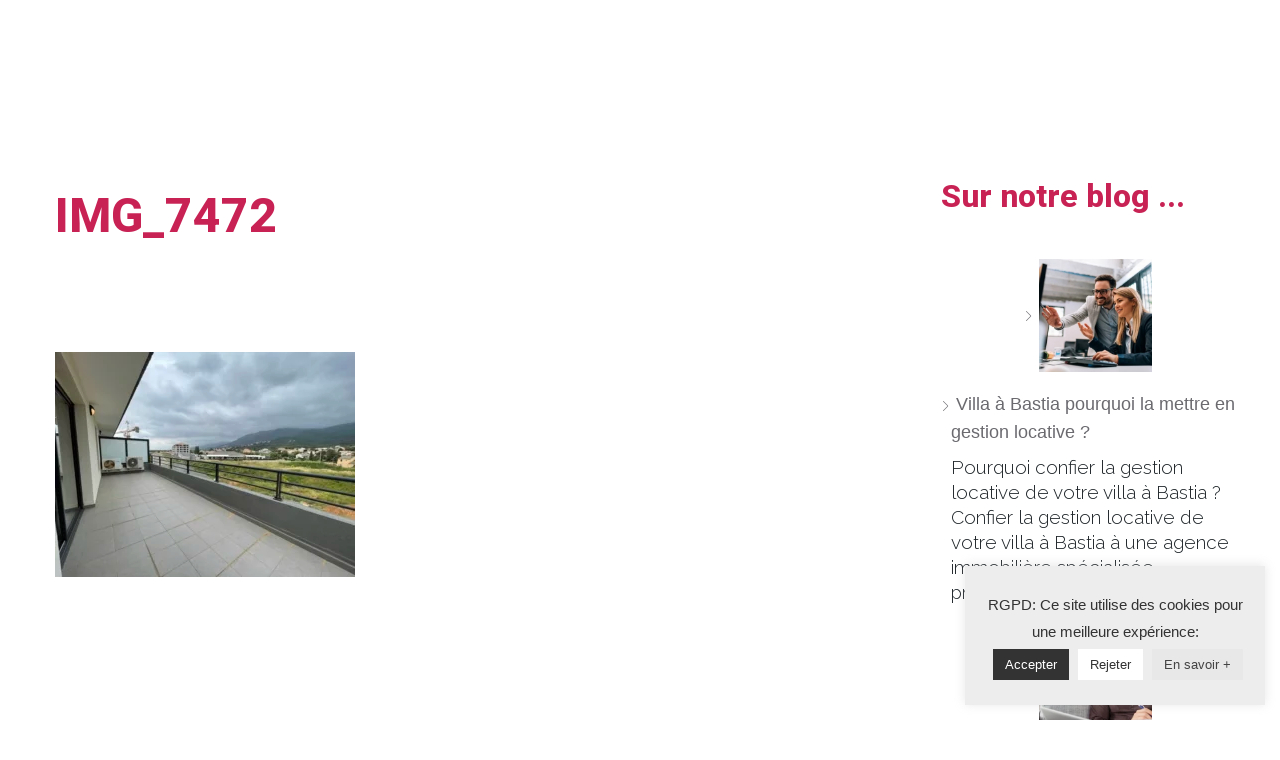

--- FILE ---
content_type: text/html; charset=UTF-8
request_url: https://www.stena-immobilier.com/annonces/appartement-2-pieces-meuble-a-furiani/img_7472/
body_size: 22436
content:
<!doctype html>
<html dir="ltr" lang="fr-FR" prefix="og: https://ogp.me/ns#">
<head>
<meta charset="UTF-8" />
<meta name="viewport" content="width=device-width, initial-scale=1.0" />
<link rel="profile" href="https://gmpg.org/xfn/11" />
<meta name="format-detection" content="telephone=no">
<title>IMG_7472 | STENA IMMOBILIER</title>
<style>.houzez-library-modal-btn {margin-left: 5px;background: #35AAE1;vertical-align: top;font-size: 0 !important;}.houzez-library-modal-btn:before {content: '';width: 16px;height: 16px;background-image: url('https://www.stena-immobilier.com/immo/img/favicon.png');background-position: center;background-size: contain;background-repeat: no-repeat;}#houzez-library-modal .houzez-elementor-template-library-template-name {text-align: right;flex: 1 0 0%;}</style>
<!-- All in One SEO 4.4.9.2 - aioseo.com -->
<meta name="robots" content="max-image-preview:large" />
<link rel="canonical" href="https://www.stena-immobilier.com/annonces/appartement-2-pieces-meuble-a-furiani/img_7472/" />
<meta name="generator" content="All in One SEO (AIOSEO) 4.4.9.2" />
<meta property="og:locale" content="fr_FR" />
<meta property="og:site_name" content="STENA IMMOBILIER |" />
<meta property="og:type" content="article" />
<meta property="og:title" content="IMG_7472 | STENA IMMOBILIER" />
<meta property="og:url" content="https://www.stena-immobilier.com/annonces/appartement-2-pieces-meuble-a-furiani/img_7472/" />
<meta property="article:published_time" content="2024-02-15T14:45:59+00:00" />
<meta property="article:modified_time" content="2024-02-15T14:45:59+00:00" />
<meta name="twitter:card" content="summary_large_image" />
<meta name="twitter:title" content="IMG_7472 | STENA IMMOBILIER" />
<script type="application/ld+json" class="aioseo-schema">
{"@context":"https:\/\/schema.org","@graph":[{"@type":"BreadcrumbList","@id":"https:\/\/www.stena-immobilier.com\/annonces\/appartement-2-pieces-meuble-a-furiani\/img_7472\/#breadcrumblist","itemListElement":[{"@type":"ListItem","@id":"https:\/\/www.stena-immobilier.com\/#listItem","position":1,"name":"Domicile","item":"https:\/\/www.stena-immobilier.com\/","nextItem":"https:\/\/www.stena-immobilier.com\/annonces\/appartement-2-pieces-meuble-a-furiani\/img_7472\/#listItem"},{"@type":"ListItem","@id":"https:\/\/www.stena-immobilier.com\/annonces\/appartement-2-pieces-meuble-a-furiani\/img_7472\/#listItem","position":2,"name":"IMG_7472","previousItem":"https:\/\/www.stena-immobilier.com\/#listItem"}]},{"@type":"ItemPage","@id":"https:\/\/www.stena-immobilier.com\/annonces\/appartement-2-pieces-meuble-a-furiani\/img_7472\/#itempage","url":"https:\/\/www.stena-immobilier.com\/annonces\/appartement-2-pieces-meuble-a-furiani\/img_7472\/","name":"IMG_7472 | STENA IMMOBILIER","inLanguage":"fr-FR","isPartOf":{"@id":"https:\/\/www.stena-immobilier.com\/#website"},"breadcrumb":{"@id":"https:\/\/www.stena-immobilier.com\/annonces\/appartement-2-pieces-meuble-a-furiani\/img_7472\/#breadcrumblist"},"datePublished":"2024-02-15T14:45:59+01:00","dateModified":"2024-02-15T14:45:59+01:00"},{"@type":"Organization","@id":"https:\/\/www.stena-immobilier.com\/#organization","name":"STG IMMOBILIER","url":"https:\/\/www.stena-immobilier.com\/"},{"@type":"WebSite","@id":"https:\/\/www.stena-immobilier.com\/#website","url":"https:\/\/www.stena-immobilier.com\/","name":"STG IMMOBILIER","inLanguage":"fr-FR","publisher":{"@id":"https:\/\/www.stena-immobilier.com\/#organization"}}]}
</script>
<!-- All in One SEO -->
<style>
.wpaicg_toc h2{
margin-bottom: 20px;
}
.wpaicg_toc{
list-style: none;
margin: 0 0 30px 0!important;
padding: 0!important;
}
.wpaicg_toc li{}
.wpaicg_toc li ul{
list-style: decimal;
}
.wpaicg_toc a{}
.wpaicg_chat_widget{
position: fixed;
}
.wpaicg_widget_left{
bottom: 15px;
left: 15px;
}
.wpaicg_widget_right{
bottom: 15px;
right: 15px;
}
.wpaicg_widget_right .wpaicg_chat_widget_content{
right: 0;
}
.wpaicg_widget_left .wpaicg_chat_widget_content{
left: 0;
}
.wpaicg_chat_widget_content .wpaicg-chatbox{
height: 100%;
background-color: #222222;
border-radius: 5px;
}
.wpaicg_widget_open .wpaicg_chat_widget_content{
height: 400px;
}
.wpaicg_chat_widget_content{
position: absolute;
bottom: calc(100% + 15px);
width: 350px;
overflow: hidden;
}
.wpaicg_widget_open .wpaicg_chat_widget_content{
overflow: unset;
}
.wpaicg_widget_open .wpaicg_chat_widget_content .wpaicg-chatbox{
top: 0;
}
.wpaicg_chat_widget_content .wpaicg-chatbox{
position: absolute;
top: 100%;
left: 0;
width: 350px;
height: 400px;
transition: top 300ms cubic-bezier(0.17, 0.04, 0.03, 0.94);
}
.wpaicg_chat_widget_content .wpaicg-chatbox-content{
}
.wpaicg_chat_widget_content .wpaicg-chatbox-content ul{
box-sizing: border-box;
background: #222222;
}
.wpaicg_chat_widget_content .wpaicg-chatbox-content ul li{
color: #90EE90;
font-size: 13px;
}
.wpaicg_chat_widget_content .wpaicg-bot-thinking{
color: #90EE90;
}
.wpaicg_chat_widget_content .wpaicg-chatbox-type{
border-top: 0;
background: rgb(0 0 0 / 19%);
}
.wpaicg_chat_widget_content .wpaicg-chat-message{
color: #90EE90;
}
.wpaicg_chat_widget_content input.wpaicg-chatbox-typing{
background-color: #fff;
border-color: #ccc;
}
.wpaicg_chat_widget_content .wpaicg-chatbox-send{
color: #fff;
}
.wpaicg-chatbox-footer{
height: 18px;
font-size: 11px;
padding: 0 5px;
color: #fff;
background: rgb(0 0 0 / 19%);
margin-top:2px;
margin-bottom: 2px;
}
.wpaicg_chat_widget_content input.wpaicg-chatbox-typing:focus{
outline: none;
}
.wpaicg_chat_widget .wpaicg_toggle{
cursor: pointer;
}
.wpaicg_chat_widget .wpaicg_toggle img{
width: 75px;
height: 75px;
}
.wpaicg-chat-shortcode-type,.wpaicg-chatbox-type{
position: relative;
}
.wpaicg-mic-icon{
display: flex;
cursor: pointer;
position: absolute;
right: 47px;
}
.wpaicg-mic-icon svg{
width: 16px;
height: 16px;
fill: currentColor;
}
.wpaicg-chat-message code{
padding: 3px 5px 2px;
background: rgb(0 0 0 / 20%);
font-size: 13px;
font-family: Consolas,Monaco,monospace;
direction: ltr;
unicode-bidi: embed;
display: block;
margin: 5px 0px;
border-radius: 4px;
white-space: pre-wrap;
}
input.wpaicg-chat-shortcode-typing,input.wpaicg-chatbox-typing{
height: 30px;
}
.wpaicg_chat_widget_content .wpaicg-chatbox-content,.wpaicg-chat-shortcode-content{
overflow: hidden;
}
</style>
<script>
var wpaicg_ajax_url = 'https://www.stena-immobilier.com/wp-admin/admin-ajax.php';
var wpaicgUserLoggedIn = false;
</script>
<link href="https://www.stena-immobilier.com/justai/public/css/wpaicg-rtl.css" type="text/css" rel="stylesheet" />
<link rel='dns-prefetch' href='//fonts.googleapis.com' />
<link rel='preconnect' href='https://fonts.gstatic.com' crossorigin />
<link rel="alternate" type="application/rss+xml" title="STENA IMMOBILIER &raquo; Flux" href="https://www.stena-immobilier.com/feed/" />
<link rel="alternate" type="application/rss+xml" title="STENA IMMOBILIER &raquo; Flux des commentaires" href="https://www.stena-immobilier.com/comments/feed/" />
<script type="text/javascript">
window._wpemojiSettings = {"baseUrl":"https:\/\/s.w.org\/images\/core\/emoji\/14.0.0\/72x72\/","ext":".png","svgUrl":"https:\/\/s.w.org\/images\/core\/emoji\/14.0.0\/svg\/","svgExt":".svg","source":{"concatemoji":"https:\/\/www.stena-immobilier.com\/inclure\/js\/wp-emoji-release.min.js?ver=6.2"}};
/*! This file is auto-generated */
!function(e,a,t){var n,r,o,i=a.createElement("canvas"),p=i.getContext&&i.getContext("2d");function s(e,t){p.clearRect(0,0,i.width,i.height),p.fillText(e,0,0);e=i.toDataURL();return p.clearRect(0,0,i.width,i.height),p.fillText(t,0,0),e===i.toDataURL()}function c(e){var t=a.createElement("script");t.src=e,t.defer=t.type="text/javascript",a.getElementsByTagName("head")[0].appendChild(t)}for(o=Array("flag","emoji"),t.supports={everything:!0,everythingExceptFlag:!0},r=0;r<o.length;r++)t.supports[o[r]]=function(e){if(p&&p.fillText)switch(p.textBaseline="top",p.font="600 32px Arial",e){case"flag":return s("\ud83c\udff3\ufe0f\u200d\u26a7\ufe0f","\ud83c\udff3\ufe0f\u200b\u26a7\ufe0f")?!1:!s("\ud83c\uddfa\ud83c\uddf3","\ud83c\uddfa\u200b\ud83c\uddf3")&&!s("\ud83c\udff4\udb40\udc67\udb40\udc62\udb40\udc65\udb40\udc6e\udb40\udc67\udb40\udc7f","\ud83c\udff4\u200b\udb40\udc67\u200b\udb40\udc62\u200b\udb40\udc65\u200b\udb40\udc6e\u200b\udb40\udc67\u200b\udb40\udc7f");case"emoji":return!s("\ud83e\udef1\ud83c\udffb\u200d\ud83e\udef2\ud83c\udfff","\ud83e\udef1\ud83c\udffb\u200b\ud83e\udef2\ud83c\udfff")}return!1}(o[r]),t.supports.everything=t.supports.everything&&t.supports[o[r]],"flag"!==o[r]&&(t.supports.everythingExceptFlag=t.supports.everythingExceptFlag&&t.supports[o[r]]);t.supports.everythingExceptFlag=t.supports.everythingExceptFlag&&!t.supports.flag,t.DOMReady=!1,t.readyCallback=function(){t.DOMReady=!0},t.supports.everything||(n=function(){t.readyCallback()},a.addEventListener?(a.addEventListener("DOMContentLoaded",n,!1),e.addEventListener("load",n,!1)):(e.attachEvent("onload",n),a.attachEvent("onreadystatechange",function(){"complete"===a.readyState&&t.readyCallback()})),(e=t.source||{}).concatemoji?c(e.concatemoji):e.wpemoji&&e.twemoji&&(c(e.twemoji),c(e.wpemoji)))}(window,document,window._wpemojiSettings);
</script>
<style type="text/css">
img.wp-smiley,
img.emoji {
display: inline !important;
border: none !important;
box-shadow: none !important;
height: 1em !important;
width: 1em !important;
margin: 0 0.07em !important;
vertical-align: -0.1em !important;
background: none !important;
padding: 0 !important;
}
</style>
<link rel='stylesheet' id='wp-block-library-css' href='https://www.stena-immobilier.com/inclure/css/dist/block-library/style.min.css?ver=6.2' type='text/css' media='all' />
<link rel='stylesheet' id='classic-theme-styles-css' href='https://www.stena-immobilier.com/inclure/css/classic-themes.min.css?ver=6.2' type='text/css' media='all' />
<style id='global-styles-inline-css' type='text/css'>
body{--wp--preset--color--black: #000000;--wp--preset--color--cyan-bluish-gray: #abb8c3;--wp--preset--color--white: #ffffff;--wp--preset--color--pale-pink: #f78da7;--wp--preset--color--vivid-red: #cf2e2e;--wp--preset--color--luminous-vivid-orange: #ff6900;--wp--preset--color--luminous-vivid-amber: #fcb900;--wp--preset--color--light-green-cyan: #7bdcb5;--wp--preset--color--vivid-green-cyan: #00d084;--wp--preset--color--pale-cyan-blue: #8ed1fc;--wp--preset--color--vivid-cyan-blue: #0693e3;--wp--preset--color--vivid-purple: #9b51e0;--wp--preset--gradient--vivid-cyan-blue-to-vivid-purple: linear-gradient(135deg,rgba(6,147,227,1) 0%,rgb(155,81,224) 100%);--wp--preset--gradient--light-green-cyan-to-vivid-green-cyan: linear-gradient(135deg,rgb(122,220,180) 0%,rgb(0,208,130) 100%);--wp--preset--gradient--luminous-vivid-amber-to-luminous-vivid-orange: linear-gradient(135deg,rgba(252,185,0,1) 0%,rgba(255,105,0,1) 100%);--wp--preset--gradient--luminous-vivid-orange-to-vivid-red: linear-gradient(135deg,rgba(255,105,0,1) 0%,rgb(207,46,46) 100%);--wp--preset--gradient--very-light-gray-to-cyan-bluish-gray: linear-gradient(135deg,rgb(238,238,238) 0%,rgb(169,184,195) 100%);--wp--preset--gradient--cool-to-warm-spectrum: linear-gradient(135deg,rgb(74,234,220) 0%,rgb(151,120,209) 20%,rgb(207,42,186) 40%,rgb(238,44,130) 60%,rgb(251,105,98) 80%,rgb(254,248,76) 100%);--wp--preset--gradient--blush-light-purple: linear-gradient(135deg,rgb(255,206,236) 0%,rgb(152,150,240) 100%);--wp--preset--gradient--blush-bordeaux: linear-gradient(135deg,rgb(254,205,165) 0%,rgb(254,45,45) 50%,rgb(107,0,62) 100%);--wp--preset--gradient--luminous-dusk: linear-gradient(135deg,rgb(255,203,112) 0%,rgb(199,81,192) 50%,rgb(65,88,208) 100%);--wp--preset--gradient--pale-ocean: linear-gradient(135deg,rgb(255,245,203) 0%,rgb(182,227,212) 50%,rgb(51,167,181) 100%);--wp--preset--gradient--electric-grass: linear-gradient(135deg,rgb(202,248,128) 0%,rgb(113,206,126) 100%);--wp--preset--gradient--midnight: linear-gradient(135deg,rgb(2,3,129) 0%,rgb(40,116,252) 100%);--wp--preset--duotone--dark-grayscale: url('#wp-duotone-dark-grayscale');--wp--preset--duotone--grayscale: url('#wp-duotone-grayscale');--wp--preset--duotone--purple-yellow: url('#wp-duotone-purple-yellow');--wp--preset--duotone--blue-red: url('#wp-duotone-blue-red');--wp--preset--duotone--midnight: url('#wp-duotone-midnight');--wp--preset--duotone--magenta-yellow: url('#wp-duotone-magenta-yellow');--wp--preset--duotone--purple-green: url('#wp-duotone-purple-green');--wp--preset--duotone--blue-orange: url('#wp-duotone-blue-orange');--wp--preset--font-size--small: 13px;--wp--preset--font-size--medium: 20px;--wp--preset--font-size--large: 36px;--wp--preset--font-size--x-large: 42px;--wp--preset--spacing--20: 0.44rem;--wp--preset--spacing--30: 0.67rem;--wp--preset--spacing--40: 1rem;--wp--preset--spacing--50: 1.5rem;--wp--preset--spacing--60: 2.25rem;--wp--preset--spacing--70: 3.38rem;--wp--preset--spacing--80: 5.06rem;--wp--preset--shadow--natural: 6px 6px 9px rgba(0, 0, 0, 0.2);--wp--preset--shadow--deep: 12px 12px 50px rgba(0, 0, 0, 0.4);--wp--preset--shadow--sharp: 6px 6px 0px rgba(0, 0, 0, 0.2);--wp--preset--shadow--outlined: 6px 6px 0px -3px rgba(255, 255, 255, 1), 6px 6px rgba(0, 0, 0, 1);--wp--preset--shadow--crisp: 6px 6px 0px rgba(0, 0, 0, 1);}:where(.is-layout-flex){gap: 0.5em;}body .is-layout-flow > .alignleft{float: left;margin-inline-start: 0;margin-inline-end: 2em;}body .is-layout-flow > .alignright{float: right;margin-inline-start: 2em;margin-inline-end: 0;}body .is-layout-flow > .aligncenter{margin-left: auto !important;margin-right: auto !important;}body .is-layout-constrained > .alignleft{float: left;margin-inline-start: 0;margin-inline-end: 2em;}body .is-layout-constrained > .alignright{float: right;margin-inline-start: 2em;margin-inline-end: 0;}body .is-layout-constrained > .aligncenter{margin-left: auto !important;margin-right: auto !important;}body .is-layout-constrained > :where(:not(.alignleft):not(.alignright):not(.alignfull)){max-width: var(--wp--style--global--content-size);margin-left: auto !important;margin-right: auto !important;}body .is-layout-constrained > .alignwide{max-width: var(--wp--style--global--wide-size);}body .is-layout-flex{display: flex;}body .is-layout-flex{flex-wrap: wrap;align-items: center;}body .is-layout-flex > *{margin: 0;}:where(.wp-block-columns.is-layout-flex){gap: 2em;}.has-black-color{color: var(--wp--preset--color--black) !important;}.has-cyan-bluish-gray-color{color: var(--wp--preset--color--cyan-bluish-gray) !important;}.has-white-color{color: var(--wp--preset--color--white) !important;}.has-pale-pink-color{color: var(--wp--preset--color--pale-pink) !important;}.has-vivid-red-color{color: var(--wp--preset--color--vivid-red) !important;}.has-luminous-vivid-orange-color{color: var(--wp--preset--color--luminous-vivid-orange) !important;}.has-luminous-vivid-amber-color{color: var(--wp--preset--color--luminous-vivid-amber) !important;}.has-light-green-cyan-color{color: var(--wp--preset--color--light-green-cyan) !important;}.has-vivid-green-cyan-color{color: var(--wp--preset--color--vivid-green-cyan) !important;}.has-pale-cyan-blue-color{color: var(--wp--preset--color--pale-cyan-blue) !important;}.has-vivid-cyan-blue-color{color: var(--wp--preset--color--vivid-cyan-blue) !important;}.has-vivid-purple-color{color: var(--wp--preset--color--vivid-purple) !important;}.has-black-background-color{background-color: var(--wp--preset--color--black) !important;}.has-cyan-bluish-gray-background-color{background-color: var(--wp--preset--color--cyan-bluish-gray) !important;}.has-white-background-color{background-color: var(--wp--preset--color--white) !important;}.has-pale-pink-background-color{background-color: var(--wp--preset--color--pale-pink) !important;}.has-vivid-red-background-color{background-color: var(--wp--preset--color--vivid-red) !important;}.has-luminous-vivid-orange-background-color{background-color: var(--wp--preset--color--luminous-vivid-orange) !important;}.has-luminous-vivid-amber-background-color{background-color: var(--wp--preset--color--luminous-vivid-amber) !important;}.has-light-green-cyan-background-color{background-color: var(--wp--preset--color--light-green-cyan) !important;}.has-vivid-green-cyan-background-color{background-color: var(--wp--preset--color--vivid-green-cyan) !important;}.has-pale-cyan-blue-background-color{background-color: var(--wp--preset--color--pale-cyan-blue) !important;}.has-vivid-cyan-blue-background-color{background-color: var(--wp--preset--color--vivid-cyan-blue) !important;}.has-vivid-purple-background-color{background-color: var(--wp--preset--color--vivid-purple) !important;}.has-black-border-color{border-color: var(--wp--preset--color--black) !important;}.has-cyan-bluish-gray-border-color{border-color: var(--wp--preset--color--cyan-bluish-gray) !important;}.has-white-border-color{border-color: var(--wp--preset--color--white) !important;}.has-pale-pink-border-color{border-color: var(--wp--preset--color--pale-pink) !important;}.has-vivid-red-border-color{border-color: var(--wp--preset--color--vivid-red) !important;}.has-luminous-vivid-orange-border-color{border-color: var(--wp--preset--color--luminous-vivid-orange) !important;}.has-luminous-vivid-amber-border-color{border-color: var(--wp--preset--color--luminous-vivid-amber) !important;}.has-light-green-cyan-border-color{border-color: var(--wp--preset--color--light-green-cyan) !important;}.has-vivid-green-cyan-border-color{border-color: var(--wp--preset--color--vivid-green-cyan) !important;}.has-pale-cyan-blue-border-color{border-color: var(--wp--preset--color--pale-cyan-blue) !important;}.has-vivid-cyan-blue-border-color{border-color: var(--wp--preset--color--vivid-cyan-blue) !important;}.has-vivid-purple-border-color{border-color: var(--wp--preset--color--vivid-purple) !important;}.has-vivid-cyan-blue-to-vivid-purple-gradient-background{background: var(--wp--preset--gradient--vivid-cyan-blue-to-vivid-purple) !important;}.has-light-green-cyan-to-vivid-green-cyan-gradient-background{background: var(--wp--preset--gradient--light-green-cyan-to-vivid-green-cyan) !important;}.has-luminous-vivid-amber-to-luminous-vivid-orange-gradient-background{background: var(--wp--preset--gradient--luminous-vivid-amber-to-luminous-vivid-orange) !important;}.has-luminous-vivid-orange-to-vivid-red-gradient-background{background: var(--wp--preset--gradient--luminous-vivid-orange-to-vivid-red) !important;}.has-very-light-gray-to-cyan-bluish-gray-gradient-background{background: var(--wp--preset--gradient--very-light-gray-to-cyan-bluish-gray) !important;}.has-cool-to-warm-spectrum-gradient-background{background: var(--wp--preset--gradient--cool-to-warm-spectrum) !important;}.has-blush-light-purple-gradient-background{background: var(--wp--preset--gradient--blush-light-purple) !important;}.has-blush-bordeaux-gradient-background{background: var(--wp--preset--gradient--blush-bordeaux) !important;}.has-luminous-dusk-gradient-background{background: var(--wp--preset--gradient--luminous-dusk) !important;}.has-pale-ocean-gradient-background{background: var(--wp--preset--gradient--pale-ocean) !important;}.has-electric-grass-gradient-background{background: var(--wp--preset--gradient--electric-grass) !important;}.has-midnight-gradient-background{background: var(--wp--preset--gradient--midnight) !important;}.has-small-font-size{font-size: var(--wp--preset--font-size--small) !important;}.has-medium-font-size{font-size: var(--wp--preset--font-size--medium) !important;}.has-large-font-size{font-size: var(--wp--preset--font-size--large) !important;}.has-x-large-font-size{font-size: var(--wp--preset--font-size--x-large) !important;}
.wp-block-navigation a:where(:not(.wp-element-button)){color: inherit;}
:where(.wp-block-columns.is-layout-flex){gap: 2em;}
.wp-block-pullquote{font-size: 1.5em;line-height: 1.6;}
</style>
<link rel='stylesheet' id='redux-extendify-styles-css' href='https://www.stena-immobilier.com/ajout/redux-framework/redux-core/assets/css/extendify-utilities.css?ver=4.4.1' type='text/css' media='all' />
<link rel='stylesheet' id='cookie-law-info-css' href='https://www.stena-immobilier.com/ajout/cookie-law-info/public/css/cookie-law-info-public.css?ver=2.0.0' type='text/css' media='all' />
<link rel='stylesheet' id='cookie-law-info-gdpr-css' href='https://www.stena-immobilier.com/ajout/cookie-law-info/public/css/cookie-law-info-gdpr.css?ver=2.0.0' type='text/css' media='all' />
<link rel='stylesheet' id='wp-ai-content-generator-css' href='https://www.stena-immobilier.com/justai/public/css/wp-ai-content-generator-public.css?ver=1.6.90' type='text/css' media='all' />
<link rel='stylesheet' id='houzez-all-css-css' href='https://www.stena-immobilier.com/immo/css/all-css.css?ver=2.8.3.1' type='text/css' media='all' />
<link rel='stylesheet' id='font-awesome-5-all-css' href='https://www.stena-immobilier.com/immo/css/font-awesome/css/all.min.css?ver=5.14.0' type='text/css' media='all' />
<link rel='stylesheet' id='houzez-style-css' href='https://www.stena-immobilier.com/immo/style.css?ver=2.8.3.1' type='text/css' media='all' />
<style id='houzez-style-inline-css' type='text/css'>
@media (min-width: 1200px) {
.container {
max-width: 1480px;
}
}
.label-color-1232 {
background-color: #c82255;
}
.label-color-1233 {
background-color: #dd3333;
}
body {
font-family: Roboto;
font-size: 15px;
font-weight: 300;
line-height: 25px;
text-transform: none;
}
.main-nav,
.dropdown-menu,
.login-register,
.btn.btn-create-listing,
.logged-in-nav,
.btn-phone-number {
font-family: Roboto;
font-size: 14px;
font-weight: 500;
text-align: left;
text-transform: none;
}
.btn,
.form-control,
.bootstrap-select .text,
.sort-by-title,
.woocommerce ul.products li.product .button {
font-family: Roboto;
font-size: 15px; 
}
h1, h2, h3, h4, h5, h6, .item-title {
font-family: Roboto;
font-weight: 500;
text-transform: inherit;
}
.post-content-wrap h1, .post-content-wrap h2, .post-content-wrap h3, .post-content-wrap h4, .post-content-wrap h5, .post-content-wrap h6 {
font-weight: 500;
text-transform: inherit;
text-align: inherit; 
}
.top-bar-wrap {
font-family: Roboto;
font-size: 15px;
font-weight: 300;
line-height: 25px;
text-align: left;
text-transform: none;   
}
.footer-wrap {
font-family: Roboto;
font-size: 14px;
font-weight: 300;
line-height: 25px;
text-align: left;
text-transform: none;
}
.header-v1 .header-inner-wrap,
.header-v1 .navbar-logged-in-wrap {
line-height: 60px;
height: 60px; 
}
.header-v2 .header-top .navbar {
height: 110px; 
}
.header-v2 .header-bottom .header-inner-wrap,
.header-v2 .header-bottom .navbar-logged-in-wrap {
line-height: 54px;
height: 54px; 
}
.header-v3 .header-top .header-inner-wrap,
.header-v3 .header-top .header-contact-wrap {
height: 80px;
line-height: 80px; 
}
.header-v3 .header-bottom .header-inner-wrap,
.header-v3 .header-bottom .navbar-logged-in-wrap {
line-height: 54px;
height: 54px; 
}
.header-v4 .header-inner-wrap,
.header-v4 .navbar-logged-in-wrap {
line-height: 90px;
height: 90px; 
}
.header-v5 .header-top .header-inner-wrap,
.header-v5 .header-top .navbar-logged-in-wrap {
line-height: 110px;
height: 110px; 
}
.header-v5 .header-bottom .header-inner-wrap {
line-height: 54px;
height: 54px; 
}
.header-v6 .header-inner-wrap,
.header-v6 .navbar-logged-in-wrap {
height: 60px;
line-height: 60px; 
}
@media (min-width: 1200px) {
.header-v5 .header-top .container {
max-width: 1170px;
}
}
body,
.main-wrap,
.fw-property-documents-wrap h3 span, 
.fw-property-details-wrap h3 span {
background-color: #ffffff; 
}
.houzez-main-wrap-v2, .main-wrap.agent-detail-page-v2 {
background-color: #ffffff;
}
body,
.form-control,
.bootstrap-select .text,
.item-title a,
.listing-tabs .nav-tabs .nav-link,
.item-wrap-v2 .item-amenities li span,
.item-wrap-v2 .item-amenities li:before,
.item-parallax-wrap .item-price-wrap,
.list-view .item-body .item-price-wrap,
.property-slider-item .item-price-wrap,
.page-title-wrap .item-price-wrap,
.agent-information .agent-phone span a,
.property-overview-wrap ul li strong,
.mobile-property-title .item-price-wrap .item-price,
.fw-property-features-left li a,
.lightbox-content-wrap .item-price-wrap,
.blog-post-item-v1 .blog-post-title h3 a,
.blog-post-content-widget h4 a,
.property-item-widget .right-property-item-widget-wrap .item-price-wrap,
.login-register-form .modal-header .login-register-tabs .nav-link.active,
.agent-list-wrap .agent-list-content h2 a,
.agent-list-wrap .agent-list-contact li a,
.agent-contacts-wrap li a,
.menu-edit-property li a,
.statistic-referrals-list li a,
.chart-nav .nav-pills .nav-link,
.dashboard-table-properties td .property-payment-status,
.dashboard-mobile-edit-menu-wrap .bootstrap-select > .dropdown-toggle.bs-placeholder,
.payment-method-block .radio-tab .control-text,
.post-title-wrap h2 a,
.lead-nav-tab.nav-pills .nav-link,
.deals-nav-tab.nav-pills .nav-link,
.btn-light-grey-outlined:hover,
button:not(.bs-placeholder) .filter-option-inner-inner,
.fw-property-floor-plans-wrap .floor-plans-tabs a,
.products > .product > .item-body > a,
.woocommerce ul.products li.product .price,
.woocommerce div.product p.price, 
.woocommerce div.product span.price,
.woocommerce #reviews #comments ol.commentlist li .meta,
.woocommerce-MyAccount-navigation ul li a,
.activitiy-item-close-button a,
.property-section-wrap li a {
color: #222222; 
}
a,
a:hover,
a:active,
a:focus,
.primary-text,
.btn-clear,
.btn-apply,
.btn-primary-outlined,
.btn-primary-outlined:before,
.item-title a:hover,
.sort-by .bootstrap-select .bs-placeholder,
.sort-by .bootstrap-select > .btn,
.sort-by .bootstrap-select > .btn:active,
.page-link,
.page-link:hover,
.accordion-title:before,
.blog-post-content-widget h4 a:hover,
.agent-list-wrap .agent-list-content h2 a:hover,
.agent-list-wrap .agent-list-contact li a:hover,
.agent-contacts-wrap li a:hover,
.agent-nav-wrap .nav-pills .nav-link,
.dashboard-side-menu-wrap .side-menu-dropdown a.active,
.menu-edit-property li a.active,
.menu-edit-property li a:hover,
.dashboard-statistic-block h3 .fa,
.statistic-referrals-list li a:hover,
.chart-nav .nav-pills .nav-link.active,
.board-message-icon-wrap.active,
.post-title-wrap h2 a:hover,
.listing-switch-view .switch-btn.active,
.item-wrap-v6 .item-price-wrap,
.listing-v6 .list-view .item-body .item-price-wrap,
.woocommerce nav.woocommerce-pagination ul li a, 
.woocommerce nav.woocommerce-pagination ul li span,
.woocommerce-MyAccount-navigation ul li a:hover,
.property-schedule-tour-form-wrap .control input:checked ~ .control__indicator,
.property-schedule-tour-form-wrap .control:hover,
.property-walkscore-wrap-v2 .score-details .houzez-icon,
.login-register .btn-icon-login-register + .dropdown-menu a,
.activitiy-item-close-button a:hover,
.property-section-wrap li a:hover,
.agent-detail-page-v2 .agent-nav-wrap .nav-link.active {
color: #c82255; 
}
.agent-list-position a {
color: #c82255; 
}
.control input:checked ~ .control__indicator,
.top-banner-wrap .nav-pills .nav-link,
.btn-primary-outlined:hover,
.page-item.active .page-link,
.slick-prev:hover,
.slick-prev:focus,
.slick-next:hover,
.slick-next:focus,
.mobile-property-tools .nav-pills .nav-link.active,
.login-register-form .modal-header,
.agent-nav-wrap .nav-pills .nav-link.active,
.board-message-icon-wrap .notification-circle,
.primary-label,
.fc-event, .fc-event-dot,
.compare-table .table-hover > tbody > tr:hover,
.post-tag,
.datepicker table tr td.active.active,
.datepicker table tr td.active.disabled,
.datepicker table tr td.active.disabled.active,
.datepicker table tr td.active.disabled.disabled,
.datepicker table tr td.active.disabled:active,
.datepicker table tr td.active.disabled:hover,
.datepicker table tr td.active.disabled:hover.active,
.datepicker table tr td.active.disabled:hover.disabled,
.datepicker table tr td.active.disabled:hover:active,
.datepicker table tr td.active.disabled:hover:hover,
.datepicker table tr td.active.disabled:hover[disabled],
.datepicker table tr td.active.disabled[disabled],
.datepicker table tr td.active:active,
.datepicker table tr td.active:hover,
.datepicker table tr td.active:hover.active,
.datepicker table tr td.active:hover.disabled,
.datepicker table tr td.active:hover:active,
.datepicker table tr td.active:hover:hover,
.datepicker table tr td.active:hover[disabled],
.datepicker table tr td.active[disabled],
.ui-slider-horizontal .ui-slider-range,
.btn-bubble {
background-color: #c82255; 
}
.control input:checked ~ .control__indicator,
.btn-primary-outlined,
.page-item.active .page-link,
.mobile-property-tools .nav-pills .nav-link.active,
.agent-nav-wrap .nav-pills .nav-link,
.agent-nav-wrap .nav-pills .nav-link.active,
.chart-nav .nav-pills .nav-link.active,
.dashaboard-snake-nav .step-block.active,
.fc-event,
.fc-event-dot,
.property-schedule-tour-form-wrap .control input:checked ~ .control__indicator,
.agent-detail-page-v2 .agent-nav-wrap .nav-link.active {
border-color: #c82255; 
}
.slick-arrow:hover {
background-color: rgba(0, 174, 255, 0.65); 
}
.slick-arrow {
background-color: #c82255; 
}
.property-banner .nav-pills .nav-link.active {
background-color: rgba(0, 174, 255, 0.65) !important; 
}
.property-navigation-wrap a.active {
color: #c82255;
-webkit-box-shadow: inset 0 -3px #c82255;
box-shadow: inset 0 -3px #c82255; 
}
.btn-primary,
.fc-button-primary,
.woocommerce nav.woocommerce-pagination ul li a:focus, 
.woocommerce nav.woocommerce-pagination ul li a:hover, 
.woocommerce nav.woocommerce-pagination ul li span.current {
color: #fff;
background-color: #c82255;
border-color: #c82255; 
}
.btn-primary:focus, .btn-primary:focus:active,
.fc-button-primary:focus,
.fc-button-primary:focus:active {
color: #fff;
background-color: #c82255;
border-color: #c82255; 
}
.btn-primary:hover,
.fc-button-primary:hover {
color: #fff;
background-color: #33beff;
border-color: #33beff; 
}
.btn-primary:active, 
.btn-primary:not(:disabled):not(:disabled):active,
.fc-button-primary:active,
.fc-button-primary:not(:disabled):not(:disabled):active {
color: #fff;
background-color: #33beff;
border-color: #33beff; 
}
.btn-secondary,
.woocommerce span.onsale,
.woocommerce ul.products li.product .button,
.woocommerce #respond input#submit.alt, 
.woocommerce a.button.alt, 
.woocommerce button.button.alt, 
.woocommerce input.button.alt,
.woocommerce #review_form #respond .form-submit input,
.woocommerce #respond input#submit, 
.woocommerce a.button, 
.woocommerce button.button, 
.woocommerce input.button {
color: #fff;
background-color: #1d2327;
border-color: #1d2327; 
}
.woocommerce ul.products li.product .button:focus,
.woocommerce ul.products li.product .button:active,
.woocommerce #respond input#submit.alt:focus, 
.woocommerce a.button.alt:focus, 
.woocommerce button.button.alt:focus, 
.woocommerce input.button.alt:focus,
.woocommerce #respond input#submit.alt:active, 
.woocommerce a.button.alt:active, 
.woocommerce button.button.alt:active, 
.woocommerce input.button.alt:active,
.woocommerce #review_form #respond .form-submit input:focus,
.woocommerce #review_form #respond .form-submit input:active,
.woocommerce #respond input#submit:active, 
.woocommerce a.button:active, 
.woocommerce button.button:active, 
.woocommerce input.button:active,
.woocommerce #respond input#submit:focus, 
.woocommerce a.button:focus, 
.woocommerce button.button:focus, 
.woocommerce input.button:focus {
color: #fff;
background-color: #1d2327;
border-color: #1d2327; 
}
.btn-secondary:hover,
.woocommerce ul.products li.product .button:hover,
.woocommerce #respond input#submit.alt:hover, 
.woocommerce a.button.alt:hover, 
.woocommerce button.button.alt:hover, 
.woocommerce input.button.alt:hover,
.woocommerce #review_form #respond .form-submit input:hover,
.woocommerce #respond input#submit:hover, 
.woocommerce a.button:hover, 
.woocommerce button.button:hover, 
.woocommerce input.button:hover {
color: #fff;
background-color: #34ce57;
border-color: #34ce57; 
}
.btn-secondary:active, 
.btn-secondary:not(:disabled):not(:disabled):active {
color: #fff;
background-color: #34ce57;
border-color: #34ce57; 
}
.btn-primary-outlined {
color: #c82255;
background-color: transparent;
border-color: #c82255; 
}
.btn-primary-outlined:focus, .btn-primary-outlined:focus:active {
color: #c82255;
background-color: transparent;
border-color: #c82255; 
}
.btn-primary-outlined:hover {
color: #fff;
background-color: #33beff;
border-color: #33beff; 
}
.btn-primary-outlined:active, .btn-primary-outlined:not(:disabled):not(:disabled):active {
color: #c82255;
background-color: rgba(26, 26, 26, 0);
border-color: #33beff; 
}
.btn-secondary-outlined {
color: #1d2327;
background-color: transparent;
border-color: #1d2327; 
}
.btn-secondary-outlined:focus, .btn-secondary-outlined:focus:active {
color: #1d2327;
background-color: transparent;
border-color: #1d2327; 
}
.btn-secondary-outlined:hover {
color: #fff;
background-color: #34ce57;
border-color: #34ce57; 
}
.btn-secondary-outlined:active, .btn-secondary-outlined:not(:disabled):not(:disabled):active {
color: #1d2327;
background-color: rgba(26, 26, 26, 0);
border-color: #34ce57; 
}
.btn-call {
color: #1d2327;
background-color: transparent;
border-color: #1d2327; 
}
.btn-call:focus, .btn-call:focus:active {
color: #1d2327;
background-color: transparent;
border-color: #1d2327; 
}
.btn-call:hover {
color: #1d2327;
background-color: rgba(26, 26, 26, 0);
border-color: #34ce57; 
}
.btn-call:active, .btn-call:not(:disabled):not(:disabled):active {
color: #1d2327;
background-color: rgba(26, 26, 26, 0);
border-color: #34ce57; 
}
.icon-delete .btn-loader:after{
border-color: #c82255 transparent #c82255 transparent
}
.header-v1 {
background-color: #004274;
border-bottom: 1px solid #004274; 
}
.header-v1 a.nav-link {
color: #FFFFFF; 
}
.header-v1 a.nav-link:hover,
.header-v1 a.nav-link:active {
color: #00aeff;
background-color: rgba(0, 174, 255, 0.1); 
}
.header-desktop .main-nav .nav-link {
letter-spacing: 0px;
}
.header-v2 .header-top,
.header-v5 .header-top,
.header-v2 .header-contact-wrap {
background-color: #ffffff; 
}
.header-v2 .header-bottom, 
.header-v5 .header-bottom {
background-color: #004274;
}
.header-v2 .header-contact-wrap .header-contact-right, .header-v2 .header-contact-wrap .header-contact-right a, .header-contact-right a:hover, header-contact-right a:active {
color: #004274; 
}
.header-v2 .header-contact-left {
color: #004274; 
}
.header-v2 .header-bottom,
.header-v2 .navbar-nav > li,
.header-v2 .navbar-nav > li:first-of-type,
.header-v5 .header-bottom,
.header-v5 .navbar-nav > li,
.header-v5 .navbar-nav > li:first-of-type {
border-color: rgba(0, 174, 255, 0.2);
}
.header-v2 a.nav-link,
.header-v5 a.nav-link {
color: #ffffff; 
}
.header-v2 a.nav-link:hover,
.header-v2 a.nav-link:active,
.header-v5 a.nav-link:hover,
.header-v5 a.nav-link:active {
color: #00aeff;
background-color: rgba(0, 174, 255, 0.1); 
}
.header-v2 .header-contact-right a:hover, 
.header-v2 .header-contact-right a:active,
.header-v3 .header-contact-right a:hover, 
.header-v3 .header-contact-right a:active {
background-color: transparent;
}
.header-v2 .header-social-icons a,
.header-v5 .header-social-icons a {
color: #004274; 
}
.header-v3 .header-top {
background-color: #004274; 
}
.header-v3 .header-bottom {
background-color: #004274; 
}
.header-v3 .header-contact,
.header-v3-mobile {
background-color: #00aeff;
color: #ffffff; 
}
.header-v3 .header-bottom,
.header-v3 .login-register,
.header-v3 .navbar-nav > li,
.header-v3 .navbar-nav > li:first-of-type {
border-color: rgba(0, 174, 239, 0.2); 
}
.header-v3 a.nav-link, 
.header-v3 .header-contact-right a:hover, .header-v3 .header-contact-right a:active {
color: #FFFFFF; 
}
.header-v3 a.nav-link:hover,
.header-v3 a.nav-link:active {
color: #00aeff;
background-color: rgba(0, 174, 255, 0.1); 
}
.header-v3 .header-social-icons a {
color: #004274; 
}
.header-v4 {
background-color: #ffffff; 
}
.header-v4 a.nav-link {
color: #004274; 
}
.header-v4 a.nav-link:hover,
.header-v4 a.nav-link:active {
color: #00aeef;
background-color: rgba(0, 174, 255, 0.1); 
}
.header-v6 .header-top {
background-color: #004274; 
}
.header-v6 a.nav-link {
color: #FFFFFF; 
}
.header-v6 a.nav-link:hover,
.header-v6 a.nav-link:active {
color: #00aeff;
background-color: rgba(0, 174, 255, 0.1); 
}
.header-v6 .header-social-icons a {
color: #FFFFFF; 
}
.header-mobile {
background-color: #004274; 
}
.header-mobile .toggle-button-left,
.header-mobile .toggle-button-right {
color: #FFFFFF; 
}
.nav-mobile .logged-in-nav a,
.nav-mobile .main-nav,
.nav-mobile .navi-login-register {
background-color: #ffffff; 
}
.nav-mobile .logged-in-nav a,
.nav-mobile .main-nav .nav-item .nav-item a,
.nav-mobile .main-nav .nav-item a,
.navi-login-register .main-nav .nav-item a {
color: #004274;
border-bottom: 1px solid #dce0e0;
background-color: #ffffff;
}
.nav-mobile .btn-create-listing,
.navi-login-register .btn-create-listing {
color: #fff;
border: 1px solid #c82255;
background-color: #c82255; 
}
.nav-mobile .btn-create-listing:hover, .nav-mobile .btn-create-listing:active,
.navi-login-register .btn-create-listing:hover,
.navi-login-register .btn-create-listing:active {
color: #fff;
border: 1px solid #c82255;
background-color: rgba(0, 174, 255, 0.65); 
}
.header-transparent-wrap .header-v4 {
background-color: transparent;
border-bottom: 1px solid rgba(255, 255, 255, 0.3); 
}
.header-transparent-wrap .header-v4 a {
color: #ffffff; 
}
.header-transparent-wrap .header-v4 a:hover,
.header-transparent-wrap .header-v4 a:active {
color: #00aeef;
background-color: rgba(255, 255, 255, 0.1); 
}
.main-nav .navbar-nav .nav-item .dropdown-menu,
.login-register .login-register-nav li .dropdown-menu {
background-color: rgba(255, 255, 255, 0.95); 
}
.login-register .login-register-nav li .dropdown-menu:before {
border-left-color: rgba(255, 255, 255, 0.95);
border-top-color: rgba(255, 255, 255, 0.95);
}
.main-nav .navbar-nav .nav-item .nav-item a,
.login-register .login-register-nav li .dropdown-menu .nav-item a {
color: #004274;
border-bottom: 1px solid #dce0e0; 
}
.main-nav .navbar-nav .nav-item .nav-item a:hover,
.main-nav .navbar-nav .nav-item .nav-item a:active,
.login-register .login-register-nav li .dropdown-menu .nav-item a:hover {
color: #00aeff; 
}
.main-nav .navbar-nav .nav-item .nav-item a:hover,
.main-nav .navbar-nav .nav-item .nav-item a:active,
.login-register .login-register-nav li .dropdown-menu .nav-item a:hover {
background-color: rgba(0, 174, 255, 0.1);
}
.header-main-wrap .btn-create-listing {
color: #ffffff;
border: 1px solid #00aeff;
background-color: #00aeff; 
}
.header-main-wrap .btn-create-listing:hover,
.header-main-wrap .btn-create-listing:active {
color: rgba(255, 255, 255, 0.99);
border: 1px solid #00aeff;
background-color: rgba(0, 174, 255, 0.65); 
}
.header-transparent-wrap .header-v4 .btn-create-listing {
color: #ffffff;
border: 1px solid #ffffff;
background-color: rgba(255, 255, 255, 0.2); 
}
.header-transparent-wrap .header-v4 .btn-create-listing:hover,
.header-transparent-wrap .header-v4 .btn-create-listing:active {
color: rgba(255,255,255,1);
border: 1px solid #00AEEF;
background-color: rgba(0, 174, 255, 0.65); 
}
.header-transparent-wrap .logged-in-nav a,
.logged-in-nav a {
color: #004274;
border-color: #dce0e0;
background-color: #FFFFFF; 
}
.header-transparent-wrap .logged-in-nav a:hover,
.header-transparent-wrap .logged-in-nav a:active,
.logged-in-nav a:hover,
.logged-in-nav a:active {
color: #00aeff;
background-color: rgba(0, 174, 255, 0.1);
border-color: #dce0e0; 
}
.form-control::-webkit-input-placeholder,
.search-banner-wrap ::-webkit-input-placeholder,
.advanced-search ::-webkit-input-placeholder,
.advanced-search-banner-wrap ::-webkit-input-placeholder,
.overlay-search-advanced-module ::-webkit-input-placeholder {
color: #161212; 
}
.bootstrap-select > .dropdown-toggle.bs-placeholder, 
.bootstrap-select > .dropdown-toggle.bs-placeholder:active, 
.bootstrap-select > .dropdown-toggle.bs-placeholder:focus, 
.bootstrap-select > .dropdown-toggle.bs-placeholder:hover {
color: #161212; 
}
.form-control::placeholder,
.search-banner-wrap ::-webkit-input-placeholder,
.advanced-search ::-webkit-input-placeholder,
.advanced-search-banner-wrap ::-webkit-input-placeholder,
.overlay-search-advanced-module ::-webkit-input-placeholder {
color: #161212; 
}
.search-banner-wrap ::-moz-placeholder,
.advanced-search ::-moz-placeholder,
.advanced-search-banner-wrap ::-moz-placeholder,
.overlay-search-advanced-module ::-moz-placeholder {
color: #161212; 
}
.search-banner-wrap :-ms-input-placeholder,
.advanced-search :-ms-input-placeholder,
.advanced-search-banner-wrap ::-ms-input-placeholder,
.overlay-search-advanced-module ::-ms-input-placeholder {
color: #161212; 
}
.search-banner-wrap :-moz-placeholder,
.advanced-search :-moz-placeholder,
.advanced-search-banner-wrap :-moz-placeholder,
.overlay-search-advanced-module :-moz-placeholder {
color: #161212; 
}
.advanced-search .form-control,
.advanced-search .bootstrap-select > .btn,
.location-trigger,
.vertical-search-wrap .form-control,
.vertical-search-wrap .bootstrap-select > .btn,
.step-search-wrap .form-control,
.step-search-wrap .bootstrap-select > .btn,
.advanced-search-banner-wrap .form-control,
.advanced-search-banner-wrap .bootstrap-select > .btn,
.search-banner-wrap .form-control,
.search-banner-wrap .bootstrap-select > .btn,
.overlay-search-advanced-module .form-control,
.overlay-search-advanced-module .bootstrap-select > .btn,
.advanced-search-v2 .advanced-search-btn,
.advanced-search-v2 .advanced-search-btn:hover {
border-color: #dce0e0; 
}
.advanced-search-nav,
.search-expandable,
.overlay-search-advanced-module {
background-color: #EFEFEF; 
}
.btn-search {
color: #ffffff;
background-color: #c82255;
border-color: #c82255;
}
.btn-search:hover, .btn-search:active  {
color: #c82255;
background-color: #ffffff;
border-color: #ffffff;
}
.advanced-search-btn {
color: #000000;
background-color: #ffffff;
border-color: #ffffff; 
}
.advanced-search-btn:hover, .advanced-search-btn:active {
color: #ffffff;
background-color: #c8bfbd;
border-color: #c8bfbd; 
}
.advanced-search-btn:focus {
color: #000000;
background-color: #ffffff;
border-color: #ffffff; 
}
.search-expandable-label {
color: #ffffff;
background-color: #c82255;
}
.advanced-search-nav {
padding-top: 20px;
padding-bottom: 20px;
}
.features-list-wrap .control--checkbox,
.features-list-wrap .control--radio,
.range-text, 
.features-list-wrap .control--checkbox, 
.features-list-wrap .btn-features-list, 
.overlay-search-advanced-module .search-title, 
.overlay-search-advanced-module .overlay-search-module-close {
color: #222222;
}
.advanced-search-half-map {
background-color: #FFFFFF; 
}
.advanced-search-half-map .range-text, 
.advanced-search-half-map .features-list-wrap .control--checkbox, 
.advanced-search-half-map .features-list-wrap .btn-features-list {
color: #222222;
}
.save-search-btn {
border-color: #889fc6 ;
background-color: #889fc6 ;
color: #ffffff ;
}
.save-search-btn:hover,
.save-search-btn:active {
border-color: #333333;
background-color: #333333 ;
color: #ffffff ;
}
.label-featured {
background-color: #77c720;
color: #ffffff; 
}
.dashboard-side-wrap {
background-color: #002B4B; 
}
.side-menu a {
color: #839EB2; 
}
.side-menu a.active,
.side-menu .side-menu-parent-selected > a,
.side-menu-dropdown a,
.side-menu a:hover {
color: #ffffff; 
}
.dashboard-side-menu-wrap .side-menu-dropdown a.active {
color: #00aeff
}
.detail-wrap {
background-color: rgba(0,174,255,0.1);
border-color: #00aeff; 
}
.top-bar-wrap,
.top-bar-wrap .dropdown-menu,
.switcher-wrap .dropdown-menu {
background-color: #000000;
}
.top-bar-wrap a,
.top-bar-contact,
.top-bar-slogan,
.top-bar-wrap .btn,
.top-bar-wrap .dropdown-menu,
.switcher-wrap .dropdown-menu,
.top-bar-wrap .navbar-toggler {
color: #ffffff;
}
.top-bar-wrap a:hover,
.top-bar-wrap a:active,
.top-bar-wrap .btn:hover,
.top-bar-wrap .btn:active,
.top-bar-wrap .dropdown-menu li:hover,
.top-bar-wrap .dropdown-menu li:active,
.switcher-wrap .dropdown-menu li:hover,
.switcher-wrap .dropdown-menu li:active {
color: rgba(0,174,239,0.75);
}
.class-energy-indicator:nth-child(1) {
background-color: #33a357;
}
.class-energy-indicator:nth-child(2) {
background-color: #79b752;
}
.class-energy-indicator:nth-child(3) {
background-color: #c3d545;
}
.class-energy-indicator:nth-child(4) {
background-color: #fff12c;
}
.class-energy-indicator:nth-child(5) {
background-color: #edb731;
}
.class-energy-indicator:nth-child(6) {
background-color: #d66f2c;
}
.class-energy-indicator:nth-child(7) {
background-color: #cc232a;
}
.class-energy-indicator:nth-child(8) {
background-color: #cc232a;
}
.class-energy-indicator:nth-child(9) {
background-color: #cc232a;
}
.class-energy-indicator:nth-child(10) {
background-color: #cc232a;
}
.agent-detail-page-v2 .agent-profile-wrap { background-color:#0e4c7b }
.agent-detail-page-v2 .agent-list-position a, .agent-detail-page-v2 .agent-profile-header h1, .agent-detail-page-v2 .rating-score-text, .agent-detail-page-v2 .agent-profile-address address, .agent-detail-page-v2 .badge-success { color:#ffffff }
.agent-detail-page-v2 .all-reviews, .agent-detail-page-v2 .agent-profile-cta a { color:#00aeff }
.footer-top-wrap {
background-color: #004274; 
}
.footer-bottom-wrap {
background-color: #00335A; 
}
.footer-top-wrap,
.footer-top-wrap a,
.footer-bottom-wrap,
.footer-bottom-wrap a,
.footer-top-wrap .property-item-widget .right-property-item-widget-wrap .item-amenities,
.footer-top-wrap .property-item-widget .right-property-item-widget-wrap .item-price-wrap,
.footer-top-wrap .blog-post-content-widget h4 a,
.footer-top-wrap .blog-post-content-widget,
.footer-top-wrap .form-tools .control,
.footer-top-wrap .slick-dots li.slick-active button:before,
.footer-top-wrap .slick-dots li button::before,
.footer-top-wrap .widget ul:not(.item-amenities):not(.item-price-wrap):not(.contact-list):not(.dropdown-menu):not(.nav-tabs) li span {
color: #ffffff; 
}
.footer-top-wrap a:hover,
.footer-bottom-wrap a:hover,
.footer-top-wrap .blog-post-content-widget h4 a:hover {
color: rgba(0,174,255,1); 
}
.houzez-osm-cluster {
background-image: url(http://www.new.stena-immobilier.com/immo/img/map/cluster-icon.png);
text-align: center;
color: #fff;
width: 48px;
height: 48px;
line-height: 48px;
}
</style>
<link rel='stylesheet' id='elementor-icons-css' href='https://www.stena-immobilier.com/ajout/elementor/assets/lib/eicons/css/elementor-icons.min.css?ver=5.20.0' type='text/css' media='all' />
<link rel='stylesheet' id='elementor-frontend-css' href='https://www.stena-immobilier.com/telechargement/elementor/css/custom-frontend-lite.min.css?ver=1708589111' type='text/css' media='all' />
<link rel='stylesheet' id='swiper-css' href='https://www.stena-immobilier.com/ajout/elementor/assets/lib/swiper/v8/css/swiper.min.css?ver=8.4.5' type='text/css' media='all' />
<link rel='stylesheet' id='elementor-post-13-css' href='https://www.stena-immobilier.com/telechargement/elementor/css/post-13.css?ver=1708589111' type='text/css' media='all' />
<link rel='stylesheet' id='elementor-pro-css' href='https://www.stena-immobilier.com/telechargement/elementor/css/custom-pro-frontend-lite.min.css?ver=1708589111' type='text/css' media='all' />
<link rel='stylesheet' id='eihe-front-style-css' href='https://www.stena-immobilier.com/ajout/image-hover-effects-addon-for-elementor/assets/style.min.css?ver=1.4' type='text/css' media='all' />
<link rel='stylesheet' id='elementor-post-253-css' href='https://www.stena-immobilier.com/telechargement/elementor/css/post-253.css?ver=1747838995' type='text/css' media='all' />
<link rel="preload" as="style" href="https://fonts.googleapis.com/css?family=Roboto:100,300,400,500,700,900,100italic,300italic,400italic,500italic,700italic,900italic&#038;display=swap&#038;ver=1738090208" /><link rel="stylesheet" href="https://fonts.googleapis.com/css?family=Roboto:100,300,400,500,700,900,100italic,300italic,400italic,500italic,700italic,900italic&#038;display=swap&#038;ver=1738090208" media="print" onload="this.media='all'"><noscript><link rel="stylesheet" href="https://fonts.googleapis.com/css?family=Roboto:100,300,400,500,700,900,100italic,300italic,400italic,500italic,700italic,900italic&#038;display=swap&#038;ver=1738090208" /></noscript><link rel='stylesheet' id='google-fonts-1-css' href='https://fonts.googleapis.com/css?family=Raleway%3A100%2C100italic%2C200%2C200italic%2C300%2C300italic%2C400%2C400italic%2C500%2C500italic%2C600%2C600italic%2C700%2C700italic%2C800%2C800italic%2C900%2C900italic%7CRoboto%3A100%2C100italic%2C200%2C200italic%2C300%2C300italic%2C400%2C400italic%2C500%2C500italic%2C600%2C600italic%2C700%2C700italic%2C800%2C800italic%2C900%2C900italic%7CQuicksand%3A100%2C100italic%2C200%2C200italic%2C300%2C300italic%2C400%2C400italic%2C500%2C500italic%2C600%2C600italic%2C700%2C700italic%2C800%2C800italic%2C900%2C900italic&#038;display=swap&#038;ver=6.2' type='text/css' media='all' />
<link rel='stylesheet' id='elementor-icons-shared-0-css' href='https://www.stena-immobilier.com/ajout/elementor/assets/lib/font-awesome/css/fontawesome.min.css?ver=5.15.3' type='text/css' media='all' />
<link rel='stylesheet' id='elementor-icons-fa-solid-css' href='https://www.stena-immobilier.com/ajout/elementor/assets/lib/font-awesome/css/solid.min.css?ver=5.15.3' type='text/css' media='all' />
<link rel='stylesheet' id='elementor-icons-fa-brands-css' href='https://www.stena-immobilier.com/ajout/elementor/assets/lib/font-awesome/css/brands.min.css?ver=5.15.3' type='text/css' media='all' />
<link rel="preconnect" href="https://fonts.gstatic.com/" crossorigin><script type='text/javascript' src='//www.stena-immobilier.com/ajout/wp-hide-security-enhancer/assets/js/devtools-detect.js?ver=6.2' id='devtools-detect-js'></script>
<script type='text/javascript' src='https://www.stena-immobilier.com/inclure/js/jquery/jquery.min.js?ver=3.6.3' id='jquery-core-js'></script>
<script type='text/javascript' src='https://www.stena-immobilier.com/inclure/js/jquery/jquery-migrate.min.js?ver=3.4.0' id='jquery-migrate-js'></script>
<script type='text/javascript' id='cookie-law-info-js-extra'>
/* <![CDATA[ */
var Cli_Data = {"nn_cookie_ids":[],"cookielist":[],"non_necessary_cookies":{"necessary":["viewed_cookie_policy","cookielawinfo-checkbox-necessary","cookielawinfo-checkbox-functional","cookielawinfo-checkbox-performance","cookielawinfo-checkbox-analytics","cookielawinfo-checkbox-others"],"functional":[],"performance":[],"analytics":[],"advertisement":[],"others":[]},"ccpaEnabled":"","ccpaRegionBased":"","ccpaBarEnabled":"","ccpaType":"gdpr","js_blocking":"1","custom_integration":"","triggerDomRefresh":""};
var cli_cookiebar_settings = {"animate_speed_hide":"500","animate_speed_show":"500","background":"#ededed","border":"#b1a6a6c2","border_on":"","button_1_button_colour":"#333333","button_1_button_hover":"#292929","button_1_link_colour":"#fff","button_1_as_button":"1","button_1_new_win":"","button_2_button_colour":"#e8e8e8","button_2_button_hover":"#bababa","button_2_link_colour":"#444","button_2_as_button":"1","button_2_hidebar":"","button_3_button_colour":"#ffffff","button_3_button_hover":"#cccccc","button_3_link_colour":"#333333","button_3_as_button":"1","button_3_new_win":"","button_4_button_colour":"#000","button_4_button_hover":"#000000","button_4_link_colour":"#333333","button_4_as_button":"","font_family":"Arial, Helvetica, sans-serif","header_fix":"","notify_animate_hide":"1","notify_animate_show":"1","notify_div_id":"#cookie-law-info-bar","notify_position_horizontal":"right","notify_position_vertical":"bottom","scroll_close":"","scroll_close_reload":"","accept_close_reload":"","reject_close_reload":"","showagain_tab":"","showagain_background":"#fff","showagain_border":"#000","showagain_div_id":"#cookie-law-info-again","showagain_x_position":"100px","text":"#333333","show_once_yn":"","show_once":"10000","logging_on":"","as_popup":"","popup_overlay":"1","bar_heading_text":"","cookie_bar_as":"widget","popup_showagain_position":"bottom-right","widget_position":"right"};
var log_object = {"ajax_url":"https:\/\/www.stena-immobilier.com\/wp-admin\/admin-ajax.php"};
/* ]]> */
</script>
<script type='text/javascript' src='https://www.stena-immobilier.com/ajout/cookie-law-info/public/js/cookie-law-info-public.js?ver=2.0.0' id='cookie-law-info-js'></script>
<script type='text/javascript' src='https://www.stena-immobilier.com/justai/public/js/wp-ai-content-generator-public.js?ver=1.6.90' id='wp-ai-content-generator-js'></script>
<link rel="https://api.w.org/" href="https://www.stena-immobilier.com/wp-json/" /><link rel="alternate" type="application/json" href="https://www.stena-immobilier.com/wp-json/wp/v2/media/1626876" /><link rel="EditURI" type="application/rsd+xml" title="RSD" href="https://www.stena-immobilier.com/xmlrpc.php?rsd" />
<link rel="wlwmanifest" type="application/wlwmanifest+xml" href="https://www.stena-immobilier.com/inclure/wlwmanifest.xml" />
<meta name="generator" content="WordPress 6.2" />
<link rel='shortlink' href='https://www.stena-immobilier.com/?p=1626876' />
<link rel="alternate" type="application/json+oembed" href="https://www.stena-immobilier.com/wp-json/oembed/1.0/embed?url=https%3A%2F%2Fwww.stena-immobilier.com%2Fannonces%2Fappartement-2-pieces-meuble-a-furiani%2Fimg_7472%2F" />
<link rel="alternate" type="text/xml+oembed" href="https://www.stena-immobilier.com/wp-json/oembed/1.0/embed?url=https%3A%2F%2Fwww.stena-immobilier.com%2Fannonces%2Fappartement-2-pieces-meuble-a-furiani%2Fimg_7472%2F&#038;format=xml" />
<meta name="generator" content="Redux 4.4.1" /><!-- Favicon --><link rel="shortcut icon" href="http://www.new.stena-immobilier.com/telechargement/2023/07/favico44.png"><!-- Apple iPhone Icon --><link rel="apple-touch-icon-precomposed" href="http://www.new.stena-immobilier.com/telechargement/2023/07/favico96.png"><meta name="generator" content="Elementor 3.13.3; features: e_dom_optimization, e_optimized_assets_loading, e_optimized_css_loading, a11y_improvements, additional_custom_breakpoints; settings: css_print_method-external, google_font-enabled, font_display-swap">
<script type="text/javascript">
var cli_flush_cache = true;
</script>
<link rel="icon" href="https://www.stena-immobilier.com/telechargement/2023/05/FAVICO-1.png" sizes="32x32" />
<link rel="icon" href="https://www.stena-immobilier.com/telechargement/2023/05/FAVICO-1.png" sizes="192x192" />
<link rel="apple-touch-icon" href="https://www.stena-immobilier.com/telechargement/2023/05/FAVICO-1.png" />
<meta name="msapplication-TileImage" content="https://www.stena-immobilier.com/telechargement/2023/05/FAVICO-1.png" />
</head>
<body class="attachment attachment-template-default single single-attachment postid-1626876 attachmentid-1626876 attachment-jpeg wp-custom-logo transparent- houzez-header- elementor-default elementor-kit-13">
<svg xmlns="http://www.w3.org/2000/svg" viewBox="0 0 0 0" width="0" height="0" focusable="false" role="none" style="visibility: hidden; position: absolute; left: -9999px; overflow: hidden;" ><defs><filter id="wp-duotone-dark-grayscale"><feColorMatrix color-interpolation-filters="sRGB" type="matrix" values=" .299 .587 .114 0 0 .299 .587 .114 0 0 .299 .587 .114 0 0 .299 .587 .114 0 0 " /><feComponentTransfer color-interpolation-filters="sRGB" ><feFuncR type="table" tableValues="0 0.49803921568627" /><feFuncG type="table" tableValues="0 0.49803921568627" /><feFuncB type="table" tableValues="0 0.49803921568627" /><feFuncA type="table" tableValues="1 1" /></feComponentTransfer><feComposite in2="SourceGraphic" operator="in" /></filter></defs></svg><svg xmlns="http://www.w3.org/2000/svg" viewBox="0 0 0 0" width="0" height="0" focusable="false" role="none" style="visibility: hidden; position: absolute; left: -9999px; overflow: hidden;" ><defs><filter id="wp-duotone-grayscale"><feColorMatrix color-interpolation-filters="sRGB" type="matrix" values=" .299 .587 .114 0 0 .299 .587 .114 0 0 .299 .587 .114 0 0 .299 .587 .114 0 0 " /><feComponentTransfer color-interpolation-filters="sRGB" ><feFuncR type="table" tableValues="0 1" /><feFuncG type="table" tableValues="0 1" /><feFuncB type="table" tableValues="0 1" /><feFuncA type="table" tableValues="1 1" /></feComponentTransfer><feComposite in2="SourceGraphic" operator="in" /></filter></defs></svg><svg xmlns="http://www.w3.org/2000/svg" viewBox="0 0 0 0" width="0" height="0" focusable="false" role="none" style="visibility: hidden; position: absolute; left: -9999px; overflow: hidden;" ><defs><filter id="wp-duotone-purple-yellow"><feColorMatrix color-interpolation-filters="sRGB" type="matrix" values=" .299 .587 .114 0 0 .299 .587 .114 0 0 .299 .587 .114 0 0 .299 .587 .114 0 0 " /><feComponentTransfer color-interpolation-filters="sRGB" ><feFuncR type="table" tableValues="0.54901960784314 0.98823529411765" /><feFuncG type="table" tableValues="0 1" /><feFuncB type="table" tableValues="0.71764705882353 0.25490196078431" /><feFuncA type="table" tableValues="1 1" /></feComponentTransfer><feComposite in2="SourceGraphic" operator="in" /></filter></defs></svg><svg xmlns="http://www.w3.org/2000/svg" viewBox="0 0 0 0" width="0" height="0" focusable="false" role="none" style="visibility: hidden; position: absolute; left: -9999px; overflow: hidden;" ><defs><filter id="wp-duotone-blue-red"><feColorMatrix color-interpolation-filters="sRGB" type="matrix" values=" .299 .587 .114 0 0 .299 .587 .114 0 0 .299 .587 .114 0 0 .299 .587 .114 0 0 " /><feComponentTransfer color-interpolation-filters="sRGB" ><feFuncR type="table" tableValues="0 1" /><feFuncG type="table" tableValues="0 0.27843137254902" /><feFuncB type="table" tableValues="0.5921568627451 0.27843137254902" /><feFuncA type="table" tableValues="1 1" /></feComponentTransfer><feComposite in2="SourceGraphic" operator="in" /></filter></defs></svg><svg xmlns="http://www.w3.org/2000/svg" viewBox="0 0 0 0" width="0" height="0" focusable="false" role="none" style="visibility: hidden; position: absolute; left: -9999px; overflow: hidden;" ><defs><filter id="wp-duotone-midnight"><feColorMatrix color-interpolation-filters="sRGB" type="matrix" values=" .299 .587 .114 0 0 .299 .587 .114 0 0 .299 .587 .114 0 0 .299 .587 .114 0 0 " /><feComponentTransfer color-interpolation-filters="sRGB" ><feFuncR type="table" tableValues="0 0" /><feFuncG type="table" tableValues="0 0.64705882352941" /><feFuncB type="table" tableValues="0 1" /><feFuncA type="table" tableValues="1 1" /></feComponentTransfer><feComposite in2="SourceGraphic" operator="in" /></filter></defs></svg><svg xmlns="http://www.w3.org/2000/svg" viewBox="0 0 0 0" width="0" height="0" focusable="false" role="none" style="visibility: hidden; position: absolute; left: -9999px; overflow: hidden;" ><defs><filter id="wp-duotone-magenta-yellow"><feColorMatrix color-interpolation-filters="sRGB" type="matrix" values=" .299 .587 .114 0 0 .299 .587 .114 0 0 .299 .587 .114 0 0 .299 .587 .114 0 0 " /><feComponentTransfer color-interpolation-filters="sRGB" ><feFuncR type="table" tableValues="0.78039215686275 1" /><feFuncG type="table" tableValues="0 0.94901960784314" /><feFuncB type="table" tableValues="0.35294117647059 0.47058823529412" /><feFuncA type="table" tableValues="1 1" /></feComponentTransfer><feComposite in2="SourceGraphic" operator="in" /></filter></defs></svg><svg xmlns="http://www.w3.org/2000/svg" viewBox="0 0 0 0" width="0" height="0" focusable="false" role="none" style="visibility: hidden; position: absolute; left: -9999px; overflow: hidden;" ><defs><filter id="wp-duotone-purple-green"><feColorMatrix color-interpolation-filters="sRGB" type="matrix" values=" .299 .587 .114 0 0 .299 .587 .114 0 0 .299 .587 .114 0 0 .299 .587 .114 0 0 " /><feComponentTransfer color-interpolation-filters="sRGB" ><feFuncR type="table" tableValues="0.65098039215686 0.40392156862745" /><feFuncG type="table" tableValues="0 1" /><feFuncB type="table" tableValues="0.44705882352941 0.4" /><feFuncA type="table" tableValues="1 1" /></feComponentTransfer><feComposite in2="SourceGraphic" operator="in" /></filter></defs></svg><svg xmlns="http://www.w3.org/2000/svg" viewBox="0 0 0 0" width="0" height="0" focusable="false" role="none" style="visibility: hidden; position: absolute; left: -9999px; overflow: hidden;" ><defs><filter id="wp-duotone-blue-orange"><feColorMatrix color-interpolation-filters="sRGB" type="matrix" values=" .299 .587 .114 0 0 .299 .587 .114 0 0 .299 .587 .114 0 0 .299 .587 .114 0 0 " /><feComponentTransfer color-interpolation-filters="sRGB" ><feFuncR type="table" tableValues="0.098039215686275 1" /><feFuncG type="table" tableValues="0 0.66274509803922" /><feFuncB type="table" tableValues="0.84705882352941 0.41960784313725" /><feFuncA type="table" tableValues="1 1" /></feComponentTransfer><feComposite in2="SourceGraphic" operator="in" /></filter></defs></svg>
<div class="nav-mobile">
<div class="main-nav navbar slideout-menu slideout-menu-left" id="nav-mobile">
</div><!-- main-nav -->
<nav class="navi-login-register slideout-menu slideout-menu-right" id="navi-user">
<a class="btn btn-create-listing" href="">Create a Listing</a>
</nav><!-- .navi -->
</div><!-- nav-mobile -->
<main id="main-wrap" class="main-wrap">
<header class="header-main-wrap ">
<div id="header-section" class="header-desktop header-v4" data-sticky="0">
<div class="container">
<div class="header-inner-wrap">
<div class="navbar d-flex align-items-center">
<div class="logo logo-desktop">
<a href="https://www.stena-immobilier.com/">
<img src="http://www.new.stena-immobilier.com/immo/img/logo-houzez-white.png" height="" width="" alt="logo">
</a>
</div>
<nav class="main-nav on-hover-menu navbar-expand-lg flex-grow-1">
</nav><!-- main-nav -->
<div class="login-register on-hover-menu">
<ul class="login-register-nav dropdown d-flex align-items-center">
<li>
</li>
</ul>
</div>
</div><!-- navbar -->
</div><!-- header-inner-wrap -->
</div><!-- .container -->    
</div><!-- .header-v1 --><div id="header-mobile" class="header-mobile d-flex align-items-center" data-sticky="">
<div class="header-mobile-left">
<button class="btn toggle-button-left">
<i class="houzez-icon icon-navigation-menu"></i>
</button><!-- toggle-button-left -->	
</div><!-- .header-mobile-left -->
<div class="header-mobile-center flex-grow-1">
<div class="logo logo-mobile">
<a href="https://www.stena-immobilier.com/">
<img src="http://www.new.stena-immobilier.com/immo/img/logo-houzez-white.png" height="" width="" alt="Mobile logo">
</a>
</div>	</div>
<div class="header-mobile-right">
<button class="btn toggle-button-right">
<i class="houzez-icon icon-single-neutral-circle ml-1"></i>
</button><!-- toggle-button-right -->	
</div><!-- .header-mobile-right -->
</div><!-- header-mobile --></header><!-- .header-main-wrap -->
<section class="blog-wrap">
<div class="container">
<div class="page-title-wrap">
<div class="breadcrumb-wrap">
</div><!-- breadcrumb-wrap --> 
</div><!-- page-title-wrap -->
<div class="row">
<div class="col-lg-8 col-md-12 bt-content-wrap">                      
<div class="article-wrap single-article-wrap">
<article class="post-wrap">
<div class="post-header-wrap">
<div class="post-title-wrap">
<h1>IMG_7472</h1>
</div><!-- post-title-wrap -->
<ul class="list-unstyled list-inline author-meta flex-grow-1">
</ul><!-- author-meta -->
</div><!-- post-header-wrap -->
<div class="post-thumbnail-wrap">
</div><!-- post-thumbnail-wrap -->
<div class="post-content-wrap">
<p class="attachment"><a href='https://www.stena-immobilier.com/telechargement/2024/02/IMG_7472-scaled.jpeg'><img width="300" height="225" src="https://www.stena-immobilier.com/telechargement/2024/02/IMG_7472-300x225.jpeg" class="attachment-medium size-medium" alt="" decoding="async" loading="lazy" srcset="https://www.stena-immobilier.com/telechargement/2024/02/IMG_7472-300x225.jpeg 300w, https://www.stena-immobilier.com/telechargement/2024/02/IMG_7472-1024x768.jpeg 1024w, https://www.stena-immobilier.com/telechargement/2024/02/IMG_7472-768x576.jpeg 768w, https://www.stena-immobilier.com/telechargement/2024/02/IMG_7472-1536x1152.jpeg 1536w, https://www.stena-immobilier.com/telechargement/2024/02/IMG_7472-2048x1536.jpeg 2048w, https://www.stena-immobilier.com/telechargement/2024/02/IMG_7472-592x444.jpeg 592w, https://www.stena-immobilier.com/telechargement/2024/02/IMG_7472-584x438.jpeg 584w, https://www.stena-immobilier.com/telechargement/2024/02/IMG_7472-800x600.jpeg 800w, https://www.stena-immobilier.com/telechargement/2024/02/IMG_7472-120x90.jpeg 120w, https://www.stena-immobilier.com/telechargement/2024/02/IMG_7472-496x372.jpeg 496w" sizes="(max-width: 300px) 100vw, 300px" /></a></p>
</div><!-- post-content-wrap -->
</article><!-- post-wrap -->
<div class="next-prev-block next-prev-blog blog-section clearfix">
<div class="prev-box float-left text-left">
</div>
<div class="next-box float-right text-right">
</div>
</div><div class="author-detail-wrap">
<div class="d-flex">
<div class="post-author-thumb">
<a><img src="https://secure.gravatar.com/avatar/daa2d456e161712cf313622d51a3aaa7?s=60&#038;d=mm&#038;r=g" alt="img" class="rounded-circle img-fluid"></a>
</div><!-- post-author-thumb -->
<div class="post-author-bio">
<h4>gestion agence</h4>
<p> </p>
<div class="agent-social-media">
</div><!-- agent-social-media -->
</div><!-- post-author-bio -->
</div><!-- d-flex -->
</div><!-- author-detail-wrap -->
</div><!-- article-wrap -->
</div><!-- bt-content-wrap -->
<div class="col-lg-4 col-md-12 bt-sidebar-wrap ">
<aside id="sidebar" class="sidebar-wrap">
<div id="block-3" class="widget widget-wrap widget_block">
<div class="wp-block-group is-layout-flow"><div class="wp-block-group__inner-container">
<h2 class="wp-block-heading">Sur notre blog ...</h2>
<div style="height:31px" aria-hidden="true" class="wp-block-spacer"></div>
<ul class="wp-block-latest-posts__list wp-block-latest-posts"><li><div class="wp-block-latest-posts__featured-image aligncenter"><a href="https://www.stena-immobilier.com/villa-a-bastia-pourquoi-la-mettre-en-gestion-locative/" aria-label="Villa à Bastia pourquoi la mettre en gestion locative ?"><img width="350" height="350" src="https://www.stena-immobilier.com/telechargement/2024/02/PHOTO28-350x350.jpg" class="attachment-thumbnail size-thumbnail wp-post-image" alt="" decoding="async" loading="lazy" style="max-width:113px;max-height:113px;" srcset="" /></a></div><a class="wp-block-latest-posts__post-title" href="https://www.stena-immobilier.com/villa-a-bastia-pourquoi-la-mettre-en-gestion-locative/">Villa à Bastia pourquoi la mettre en gestion locative ?</a><div class="wp-block-latest-posts__post-excerpt">Pourquoi confier la gestion locative de votre villa à Bastia ? Confier la gestion locative de votre villa à Bastia à une agence immobilière spécialisée présente de [&hellip;]</div></li>
<li><div class="wp-block-latest-posts__featured-image aligncenter"><a href="https://www.stena-immobilier.com/mettre-en-gestion-locative-son-appartement-a-bastia/" aria-label="Mettre en gestion locative son appartement à Bastia"><img width="350" height="350" src="https://www.stena-immobilier.com/telechargement/2024/02/ARTICLE3-350x350.png" class="attachment-thumbnail size-thumbnail wp-post-image" alt="" decoding="async" loading="lazy" style="max-width:113px;max-height:113px;" srcset="" /></a></div><a class="wp-block-latest-posts__post-title" href="https://www.stena-immobilier.com/mettre-en-gestion-locative-son-appartement-a-bastia/">Mettre en gestion locative son appartement à Bastia</a><div class="wp-block-latest-posts__post-excerpt">Pourquoi mettre son appartement en gestion locative à Bastia ? Confier la gestion locative de son appartement à une agence immobilière à Bastia peut présenter de nombreux [&hellip;]</div></li>
<li><div class="wp-block-latest-posts__featured-image aligncenter"><a href="https://www.stena-immobilier.com/trouver-la-bonne-agence-pour-la-gestion-locative-de-son-appartement-a-bastia/" aria-label="Trouver la bonne agence pour la gestion locative de son appartement à Bastia."><img width="350" height="350" src="https://www.stena-immobilier.com/telechargement/2024/01/AdobeStock_73283005-350x350.jpeg" class="attachment-thumbnail size-thumbnail wp-post-image" alt="" decoding="async" loading="lazy" style="max-width:113px;max-height:113px;" srcset="https://www.stena-immobilier.com/telechargement/2024/01/AdobeStock_73283005-350x350.jpeg 350w, https://www.stena-immobilier.com/telechargement/2024/01/AdobeStock_73283005-780x780.jpeg 780w" sizes="(max-width: 350px) 100vw, 350px" /></a></div><a class="wp-block-latest-posts__post-title" href="https://www.stena-immobilier.com/trouver-la-bonne-agence-pour-la-gestion-locative-de-son-appartement-a-bastia/">Trouver la bonne agence pour la gestion locative de son appartement à Bastia.</a><div class="wp-block-latest-posts__post-excerpt">Choisir la bonne agence de gestion locative à Bastia La gestion locative d&#8217;un appartement à Bastia peut être une tâche complexe et chronophage pour les propriétaires. C&#8217;est [&hellip;]</div></li>
</ul></div></div>
</div></aside>            </div><!-- bt-sidebar-wrap -->
</div><!-- row -->
</div><!-- container -->
</section><!-- blog-wrap -->
</main><!-- .main-wrap start in header.php-->
<div data-elementor-type="footer" data-elementor-id="253" class="elementor elementor-253 elementor-location-footer">
<section class="elementor-section elementor-top-section elementor-element elementor-element-6f106fc7 elementor-section-full_width elementor-section-height-default elementor-section-height-default" data-id="6f106fc7" data-element_type="section" data-settings="{&quot;background_background&quot;:&quot;gradient&quot;,&quot;shape_divider_top&quot;:&quot;curve&quot;}">
<div class="elementor-background-overlay"></div>
<div class="elementor-shape elementor-shape-top" data-negative="false">
<svg xmlns="http://www.w3.org/2000/svg" viewBox="0 0 1000 100" preserveAspectRatio="none">
<path class="elementor-shape-fill" d="M1000,4.3V0H0v4.3C0.9,23.1,126.7,99.2,500,100S1000,22.7,1000,4.3z"/>
</svg>		</div>
<div class="elementor-container elementor-column-gap-default">
<div class="elementor-column elementor-col-100 elementor-top-column elementor-element elementor-element-693843f5" data-id="693843f5" data-element_type="column">
<div class="elementor-widget-wrap elementor-element-populated">
<section class="elementor-section elementor-inner-section elementor-element elementor-element-0465e95 elementor-section-boxed elementor-section-height-default elementor-section-height-default" data-id="0465e95" data-element_type="section">
<div class="elementor-container elementor-column-gap-default">
<div class="elementor-column elementor-col-33 elementor-inner-column elementor-element elementor-element-65566fa elementor-hidden-mobile" data-id="65566fa" data-element_type="column">
<div class="elementor-widget-wrap elementor-element-populated">
<div class="elementor-element elementor-element-a0a071e elementor-nav-menu__align-center elementor-nav-menu--dropdown-none elementor-widget elementor-widget-nav-menu" data-id="a0a071e" data-element_type="widget" data-settings="{&quot;layout&quot;:&quot;vertical&quot;,&quot;submenu_icon&quot;:{&quot;value&quot;:&quot;&lt;i class=\&quot;fas fa-caret-down\&quot;&gt;&lt;\/i&gt;&quot;,&quot;library&quot;:&quot;fa-solid&quot;}}" data-widget_type="nav-menu.default">
<div class="elementor-widget-container">
<link rel="stylesheet" href="https://www.stena-immobilier.com/telechargement/elementor/css/custom-pro-widget-nav-menu.min.css?ver=1708589112">			<nav class="elementor-nav-menu--main elementor-nav-menu__container elementor-nav-menu--layout-vertical e--pointer-none">
<ul id="menu-1-a0a071e" class="elementor-nav-menu sm-vertical"><li class="menu-item menu-item-type-post_type menu-item-object-page menu-item-1623797"><a href="https://www.stena-immobilier.com/louer-mon-appartement-ou-villa-a-bastia/" class="elementor-item">Louer mon appartement ou villa à Bastia</a></li>
<li class="menu-item menu-item-type-post_type menu-item-object-page menu-item-1623798"><a href="https://www.stena-immobilier.com/avis-clients-gestion-locative-bastia-corse/" class="elementor-item">Avis clients gestion locative Bastia Corse</a></li>
<li class="menu-item menu-item-type-post_type menu-item-object-bastia menu-item-1627299"><a href="https://www.stena-immobilier.com/bastia/gestion-locative-appartement-villa-quartier-toga-bastia/" class="elementor-item">Gestion locative quartier Toga à Bastia</a></li>
<li class="menu-item menu-item-type-post_type menu-item-object-bastia menu-item-1627300"><a href="https://www.stena-immobilier.com/bastia/gestion-locative-appartement-villa-quartier-saint-joseph-bastia/" class="elementor-item">Gestion locative appartement ou villa quartier Saint Joseph à Bastia</a></li>
<li class="menu-item menu-item-type-post_type menu-item-object-bastia menu-item-1627301"><a href="https://www.stena-immobilier.com/bastia/gestion-locative-appartement-villa-quartier-montesoro-bastia/" class="elementor-item">Gestion locative appartement ou villa quartier Montesoro à Bastia</a></li>
<li class="menu-item menu-item-type-post_type menu-item-object-bastia menu-item-1627302"><a href="https://www.stena-immobilier.com/bastia/gestion-locative-appartement-villa-quartier-lupino-bastia/" class="elementor-item">Gestion locative appartement ou villa quartier Lupino à Bastia</a></li>
<li class="menu-item menu-item-type-post_type menu-item-object-bastia menu-item-1627303"><a href="https://www.stena-immobilier.com/bastia/gestion-locative-appartement-villa-quartier-de-larinella-bastia/" class="elementor-item">Gestion locative appartement ou villa quartier de l’ Arinella à Bastia</a></li>
<li class="menu-item menu-item-type-post_type menu-item-object-bastia menu-item-1627304"><a href="https://www.stena-immobilier.com/bastia/gestion-locative-appartement-villa-quartier-de-la-citadelle-bastia/" class="elementor-item">Gestion locative appartement ou villa quartier de la citadelle à Bastia</a></li>
<li class="menu-item menu-item-type-post_type menu-item-object-bastia menu-item-1627305"><a href="https://www.stena-immobilier.com/bastia/gestion-locative-appartement-villa-cardo-bastia/" class="elementor-item">Gestion locative appartement ou villa quartier Cardo à Bastia</a></li>
</ul>			</nav>
<nav class="elementor-nav-menu--dropdown elementor-nav-menu__container" aria-hidden="true">
<ul id="menu-2-a0a071e" class="elementor-nav-menu sm-vertical"><li class="menu-item menu-item-type-post_type menu-item-object-page menu-item-1623797"><a href="https://www.stena-immobilier.com/louer-mon-appartement-ou-villa-a-bastia/" class="elementor-item" tabindex="-1">Louer mon appartement ou villa à Bastia</a></li>
<li class="menu-item menu-item-type-post_type menu-item-object-page menu-item-1623798"><a href="https://www.stena-immobilier.com/avis-clients-gestion-locative-bastia-corse/" class="elementor-item" tabindex="-1">Avis clients gestion locative Bastia Corse</a></li>
<li class="menu-item menu-item-type-post_type menu-item-object-bastia menu-item-1627299"><a href="https://www.stena-immobilier.com/bastia/gestion-locative-appartement-villa-quartier-toga-bastia/" class="elementor-item" tabindex="-1">Gestion locative quartier Toga à Bastia</a></li>
<li class="menu-item menu-item-type-post_type menu-item-object-bastia menu-item-1627300"><a href="https://www.stena-immobilier.com/bastia/gestion-locative-appartement-villa-quartier-saint-joseph-bastia/" class="elementor-item" tabindex="-1">Gestion locative appartement ou villa quartier Saint Joseph à Bastia</a></li>
<li class="menu-item menu-item-type-post_type menu-item-object-bastia menu-item-1627301"><a href="https://www.stena-immobilier.com/bastia/gestion-locative-appartement-villa-quartier-montesoro-bastia/" class="elementor-item" tabindex="-1">Gestion locative appartement ou villa quartier Montesoro à Bastia</a></li>
<li class="menu-item menu-item-type-post_type menu-item-object-bastia menu-item-1627302"><a href="https://www.stena-immobilier.com/bastia/gestion-locative-appartement-villa-quartier-lupino-bastia/" class="elementor-item" tabindex="-1">Gestion locative appartement ou villa quartier Lupino à Bastia</a></li>
<li class="menu-item menu-item-type-post_type menu-item-object-bastia menu-item-1627303"><a href="https://www.stena-immobilier.com/bastia/gestion-locative-appartement-villa-quartier-de-larinella-bastia/" class="elementor-item" tabindex="-1">Gestion locative appartement ou villa quartier de l’ Arinella à Bastia</a></li>
<li class="menu-item menu-item-type-post_type menu-item-object-bastia menu-item-1627304"><a href="https://www.stena-immobilier.com/bastia/gestion-locative-appartement-villa-quartier-de-la-citadelle-bastia/" class="elementor-item" tabindex="-1">Gestion locative appartement ou villa quartier de la citadelle à Bastia</a></li>
<li class="menu-item menu-item-type-post_type menu-item-object-bastia menu-item-1627305"><a href="https://www.stena-immobilier.com/bastia/gestion-locative-appartement-villa-cardo-bastia/" class="elementor-item" tabindex="-1">Gestion locative appartement ou villa quartier Cardo à Bastia</a></li>
</ul>			</nav>
</div>
</div>
</div>
</div>
<div class="elementor-column elementor-col-33 elementor-inner-column elementor-element elementor-element-c28170a elementor-hidden-mobile" data-id="c28170a" data-element_type="column">
<div class="elementor-widget-wrap elementor-element-populated">
<div class="elementor-element elementor-element-f528c6e elementor-nav-menu__align-center elementor-nav-menu--dropdown-none elementor-widget elementor-widget-nav-menu" data-id="f528c6e" data-element_type="widget" data-settings="{&quot;layout&quot;:&quot;vertical&quot;,&quot;submenu_icon&quot;:{&quot;value&quot;:&quot;&lt;i class=\&quot;fas fa-caret-down\&quot;&gt;&lt;\/i&gt;&quot;,&quot;library&quot;:&quot;fa-solid&quot;}}" data-widget_type="nav-menu.default">
<div class="elementor-widget-container">
<nav class="elementor-nav-menu--main elementor-nav-menu__container elementor-nav-menu--layout-vertical e--pointer-none">
<ul id="menu-1-f528c6e" class="elementor-nav-menu sm-vertical"><li class="menu-item menu-item-type-post_type menu-item-object-page menu-item-1307376"><a href="https://www.stena-immobilier.com/?page_id=1302718" class="elementor-item">Nous rejoindre</a></li>
<li class="menu-item menu-item-type-post_type menu-item-object-page menu-item-1623800"><a href="https://www.stena-immobilier.com/estimer-appartement-ou-villa-a-la-location-bastia/" class="elementor-item">Estimer à la location</a></li>
<li class="menu-item menu-item-type-post_type menu-item-object-bastia menu-item-1627306"><a href="https://www.stena-immobilier.com/bastia/vivre-a-bastia/" class="elementor-item">Vivre à Bastia</a></li>
<li class="menu-item menu-item-type-post_type menu-item-object-bastia menu-item-1627307"><a href="https://www.stena-immobilier.com/bastia/agence-immobiliere-gestion-locative-bastia/" class="elementor-item">Agence immobilière gestion locative Bastia</a></li>
<li class="menu-item menu-item-type-post_type menu-item-object-bastia menu-item-1627308"><a href="https://www.stena-immobilier.com/bastia/agence-immobiliere-gestion-immobiliere-bastia/" class="elementor-item">Agence immobilière gestion immobilière Bastia</a></li>
<li class="menu-item menu-item-type-post_type menu-item-object-bastia menu-item-1627309"><a href="https://www.stena-immobilier.com/bastia/estimation-location-villa-bastia/" class="elementor-item">Estimation villa à la location à Bastia</a></li>
<li class="menu-item menu-item-type-post_type menu-item-object-bastia menu-item-1627310"><a href="https://www.stena-immobilier.com/bastia/estimation-location-appartement-bastia/" class="elementor-item">Estimation appartement à la location à Bastia</a></li>
<li class="menu-item menu-item-type-post_type menu-item-object-bastia menu-item-1627311"><a href="https://www.stena-immobilier.com/bastia/gestion-locative-studio-bastia/" class="elementor-item">Gestion locative studio Bastia</a></li>
<li class="menu-item menu-item-type-post_type menu-item-object-bastia menu-item-1627312"><a href="https://www.stena-immobilier.com/bastia/gestion-locative-villa-bastia/" class="elementor-item">Gestion locative villa Bastia</a></li>
<li class="menu-item menu-item-type-post_type menu-item-object-bastia menu-item-1627313"><a href="https://www.stena-immobilier.com/bastia/gestion-locative-appartement-bastia/" class="elementor-item">Gestion locative appartement Bastia</a></li>
</ul>			</nav>
<nav class="elementor-nav-menu--dropdown elementor-nav-menu__container" aria-hidden="true">
<ul id="menu-2-f528c6e" class="elementor-nav-menu sm-vertical"><li class="menu-item menu-item-type-post_type menu-item-object-page menu-item-1307376"><a href="https://www.stena-immobilier.com/?page_id=1302718" class="elementor-item" tabindex="-1">Nous rejoindre</a></li>
<li class="menu-item menu-item-type-post_type menu-item-object-page menu-item-1623800"><a href="https://www.stena-immobilier.com/estimer-appartement-ou-villa-a-la-location-bastia/" class="elementor-item" tabindex="-1">Estimer à la location</a></li>
<li class="menu-item menu-item-type-post_type menu-item-object-bastia menu-item-1627306"><a href="https://www.stena-immobilier.com/bastia/vivre-a-bastia/" class="elementor-item" tabindex="-1">Vivre à Bastia</a></li>
<li class="menu-item menu-item-type-post_type menu-item-object-bastia menu-item-1627307"><a href="https://www.stena-immobilier.com/bastia/agence-immobiliere-gestion-locative-bastia/" class="elementor-item" tabindex="-1">Agence immobilière gestion locative Bastia</a></li>
<li class="menu-item menu-item-type-post_type menu-item-object-bastia menu-item-1627308"><a href="https://www.stena-immobilier.com/bastia/agence-immobiliere-gestion-immobiliere-bastia/" class="elementor-item" tabindex="-1">Agence immobilière gestion immobilière Bastia</a></li>
<li class="menu-item menu-item-type-post_type menu-item-object-bastia menu-item-1627309"><a href="https://www.stena-immobilier.com/bastia/estimation-location-villa-bastia/" class="elementor-item" tabindex="-1">Estimation villa à la location à Bastia</a></li>
<li class="menu-item menu-item-type-post_type menu-item-object-bastia menu-item-1627310"><a href="https://www.stena-immobilier.com/bastia/estimation-location-appartement-bastia/" class="elementor-item" tabindex="-1">Estimation appartement à la location à Bastia</a></li>
<li class="menu-item menu-item-type-post_type menu-item-object-bastia menu-item-1627311"><a href="https://www.stena-immobilier.com/bastia/gestion-locative-studio-bastia/" class="elementor-item" tabindex="-1">Gestion locative studio Bastia</a></li>
<li class="menu-item menu-item-type-post_type menu-item-object-bastia menu-item-1627312"><a href="https://www.stena-immobilier.com/bastia/gestion-locative-villa-bastia/" class="elementor-item" tabindex="-1">Gestion locative villa Bastia</a></li>
<li class="menu-item menu-item-type-post_type menu-item-object-bastia menu-item-1627313"><a href="https://www.stena-immobilier.com/bastia/gestion-locative-appartement-bastia/" class="elementor-item" tabindex="-1">Gestion locative appartement Bastia</a></li>
</ul>			</nav>
</div>
</div>
</div>
</div>
<div class="elementor-column elementor-col-33 elementor-inner-column elementor-element elementor-element-d34320c" data-id="d34320c" data-element_type="column">
<div class="elementor-widget-wrap elementor-element-populated">
<div class="elementor-element elementor-element-031689e elementor-nav-menu__align-center elementor-nav-menu--dropdown-none elementor-widget elementor-widget-nav-menu" data-id="031689e" data-element_type="widget" data-settings="{&quot;layout&quot;:&quot;vertical&quot;,&quot;submenu_icon&quot;:{&quot;value&quot;:&quot;&lt;i class=\&quot;fas fa-caret-down\&quot;&gt;&lt;\/i&gt;&quot;,&quot;library&quot;:&quot;fa-solid&quot;}}" data-widget_type="nav-menu.default">
<div class="elementor-widget-container">
<nav class="elementor-nav-menu--main elementor-nav-menu__container elementor-nav-menu--layout-vertical e--pointer-none">
<ul id="menu-1-031689e" class="elementor-nav-menu sm-vertical"><li class="menu-item menu-item-type-post_type menu-item-object-page menu-item-1623793"><a href="https://www.stena-immobilier.com/mentions-legales/" class="elementor-item">Mentions légales</a></li>
<li class="menu-item menu-item-type-post_type menu-item-object-page menu-item-1623794"><a href="https://www.stena-immobilier.com/plan-de-site/" class="elementor-item">Plan de site</a></li>
<li class="menu-item menu-item-type-custom menu-item-object-custom menu-item-1623795"><a target="_blank" rel="noopener" href="/telechargement/bareme/bareme.pdf" class="elementor-item">Barème honoraires de l&#8217;agence</a></li>
<li class="menu-item menu-item-type-custom menu-item-object-custom menu-item-1627326"><a target="_blank" rel="noopener" href="https://www.s-immoconcept.com" class="elementor-item">Agence immobilière Bastia</a></li>
</ul>			</nav>
<nav class="elementor-nav-menu--dropdown elementor-nav-menu__container" aria-hidden="true">
<ul id="menu-2-031689e" class="elementor-nav-menu sm-vertical"><li class="menu-item menu-item-type-post_type menu-item-object-page menu-item-1623793"><a href="https://www.stena-immobilier.com/mentions-legales/" class="elementor-item" tabindex="-1">Mentions légales</a></li>
<li class="menu-item menu-item-type-post_type menu-item-object-page menu-item-1623794"><a href="https://www.stena-immobilier.com/plan-de-site/" class="elementor-item" tabindex="-1">Plan de site</a></li>
<li class="menu-item menu-item-type-custom menu-item-object-custom menu-item-1623795"><a target="_blank" rel="noopener" href="/telechargement/bareme/bareme.pdf" class="elementor-item" tabindex="-1">Barème honoraires de l&#8217;agence</a></li>
<li class="menu-item menu-item-type-custom menu-item-object-custom menu-item-1627326"><a target="_blank" rel="noopener" href="https://www.s-immoconcept.com" class="elementor-item" tabindex="-1">Agence immobilière Bastia</a></li>
</ul>			</nav>
</div>
</div>
</div>
</div>
</div>
</section>
<section class="elementor-section elementor-inner-section elementor-element elementor-element-b9b00ad elementor-section-boxed elementor-section-height-default elementor-section-height-default" data-id="b9b00ad" data-element_type="section">
<div class="elementor-container elementor-column-gap-default">
<div class="elementor-column elementor-col-100 elementor-inner-column elementor-element elementor-element-4332918" data-id="4332918" data-element_type="column">
<div class="elementor-widget-wrap elementor-element-populated">
<div class="elementor-element elementor-element-c7c2ccc elementor-widget elementor-widget-spacer" data-id="c7c2ccc" data-element_type="widget" data-widget_type="spacer.default">
<div class="elementor-widget-container">
<style>/*! elementor - v3.13.3 - 22-05-2023 */
.elementor-column .elementor-spacer-inner{height:var(--spacer-size)}.e-con{--container-widget-width:100%}.e-con-inner>.elementor-widget-spacer,.e-con>.elementor-widget-spacer{width:var(--container-widget-width,var(--spacer-size));--align-self:var(--container-widget-align-self,initial);--flex-shrink:0}.e-con-inner>.elementor-widget-spacer>.elementor-widget-container,.e-con-inner>.elementor-widget-spacer>.elementor-widget-container>.elementor-spacer,.e-con>.elementor-widget-spacer>.elementor-widget-container,.e-con>.elementor-widget-spacer>.elementor-widget-container>.elementor-spacer{height:100%}.e-con-inner>.elementor-widget-spacer>.elementor-widget-container>.elementor-spacer>.elementor-spacer-inner,.e-con>.elementor-widget-spacer>.elementor-widget-container>.elementor-spacer>.elementor-spacer-inner{height:var(--container-widget-height,var(--spacer-size))}</style>		<div class="elementor-spacer">
<div class="elementor-spacer-inner"></div>
</div>
</div>
</div>
</div>
</div>
</div>
</section>
</div>
</div>
</div>
</section>
<section class="elementor-section elementor-top-section elementor-element elementor-element-5692f07f elementor-section-boxed elementor-section-height-default elementor-section-height-default" data-id="5692f07f" data-element_type="section" data-settings="{&quot;background_background&quot;:&quot;classic&quot;}">
<div class="elementor-container elementor-column-gap-default">
<div class="elementor-column elementor-col-33 elementor-top-column elementor-element elementor-element-14b5f0a6" data-id="14b5f0a6" data-element_type="column">
<div class="elementor-widget-wrap elementor-element-populated">
<div class="elementor-element elementor-element-2ca661f9 elementor-widget__width-auto elementor-widget elementor-widget-heading" data-id="2ca661f9" data-element_type="widget" data-widget_type="heading.default">
<div class="elementor-widget-container">
<style>/*! elementor - v3.13.3 - 22-05-2023 */
.elementor-heading-title{padding:0;margin:0;line-height:1}.elementor-widget-heading .elementor-heading-title[class*=elementor-size-]>a{color:inherit;font-size:inherit;line-height:inherit}.elementor-widget-heading .elementor-heading-title.elementor-size-small{font-size:15px}.elementor-widget-heading .elementor-heading-title.elementor-size-medium{font-size:19px}.elementor-widget-heading .elementor-heading-title.elementor-size-large{font-size:29px}.elementor-widget-heading .elementor-heading-title.elementor-size-xl{font-size:39px}.elementor-widget-heading .elementor-heading-title.elementor-size-xxl{font-size:59px}</style><p class="elementor-heading-title elementor-size-default">2025  Stena Immobilier</p>		</div>
</div>
</div>
</div>
<div class="elementor-column elementor-col-33 elementor-top-column elementor-element elementor-element-366a3b83" data-id="366a3b83" data-element_type="column">
<div class="elementor-widget-wrap elementor-element-populated">
<div class="elementor-element elementor-element-6113db2f elementor-widget__width-auto elementor-invisible elementor-widget elementor-widget-image" data-id="6113db2f" data-element_type="widget" data-settings="{&quot;_animation&quot;:&quot;rollIn&quot;}" data-widget_type="image.default">
<div class="elementor-widget-container">
<style>/*! elementor - v3.13.3 - 22-05-2023 */
.elementor-widget-image{text-align:center}.elementor-widget-image a{display:inline-block}.elementor-widget-image a img[src$=".svg"]{width:48px}.elementor-widget-image img{vertical-align:middle;display:inline-block}</style>												<img width="71" height="64" src="https://www.stena-immobilier.com/telechargement/2023/05/logotrans-1.png" class="attachment-large size-large wp-image-255" alt="" loading="lazy" srcset="" />															</div>
</div>
<div class="elementor-element elementor-element-54da5c3c elementor-widget__width-auto elementor-widget elementor-widget-heading" data-id="54da5c3c" data-element_type="widget" data-widget_type="heading.default">
<div class="elementor-widget-container">
<h1 class="elementor-heading-title elementor-size-default"><a href="https://www.la-solution-immo.com/" target="_blank">La Solution Immo</a></h1>		</div>
</div>
</div>
</div>
<div class="elementor-column elementor-col-33 elementor-top-column elementor-element elementor-element-62716423" data-id="62716423" data-element_type="column">
<div class="elementor-widget-wrap elementor-element-populated">
<div class="elementor-element elementor-element-609b9c54 e-grid-align-right e-grid-align-mobile-center elementor-shape-circle elementor-grid-0 elementor-widget elementor-widget-social-icons" data-id="609b9c54" data-element_type="widget" data-widget_type="social-icons.default">
<div class="elementor-widget-container">
<style>/*! elementor - v3.13.3 - 22-05-2023 */
.elementor-widget-social-icons.elementor-grid-0 .elementor-widget-container,.elementor-widget-social-icons.elementor-grid-mobile-0 .elementor-widget-container,.elementor-widget-social-icons.elementor-grid-tablet-0 .elementor-widget-container{line-height:1;font-size:0}.elementor-widget-social-icons:not(.elementor-grid-0):not(.elementor-grid-tablet-0):not(.elementor-grid-mobile-0) .elementor-grid{display:inline-grid}.elementor-widget-social-icons .elementor-grid{grid-column-gap:var(--grid-column-gap,5px);grid-row-gap:var(--grid-row-gap,5px);grid-template-columns:var(--grid-template-columns);justify-content:var(--justify-content,center);justify-items:var(--justify-content,center)}.elementor-icon.elementor-social-icon{font-size:var(--icon-size,25px);line-height:var(--icon-size,25px);width:calc(var(--icon-size, 25px) + (2 * var(--icon-padding, .5em)));height:calc(var(--icon-size, 25px) + (2 * var(--icon-padding, .5em)))}.elementor-social-icon{--e-social-icon-icon-color:#fff;display:inline-flex;background-color:#69727d;align-items:center;justify-content:center;text-align:center;cursor:pointer}.elementor-social-icon i{color:var(--e-social-icon-icon-color)}.elementor-social-icon svg{fill:var(--e-social-icon-icon-color)}.elementor-social-icon:last-child{margin:0}.elementor-social-icon:hover{opacity:.9;color:#fff}.elementor-social-icon-android{background-color:#a4c639}.elementor-social-icon-apple{background-color:#999}.elementor-social-icon-behance{background-color:#1769ff}.elementor-social-icon-bitbucket{background-color:#205081}.elementor-social-icon-codepen{background-color:#000}.elementor-social-icon-delicious{background-color:#39f}.elementor-social-icon-deviantart{background-color:#05cc47}.elementor-social-icon-digg{background-color:#005be2}.elementor-social-icon-dribbble{background-color:#ea4c89}.elementor-social-icon-elementor{background-color:#d30c5c}.elementor-social-icon-envelope{background-color:#ea4335}.elementor-social-icon-facebook,.elementor-social-icon-facebook-f{background-color:#3b5998}.elementor-social-icon-flickr{background-color:#0063dc}.elementor-social-icon-foursquare{background-color:#2d5be3}.elementor-social-icon-free-code-camp,.elementor-social-icon-freecodecamp{background-color:#006400}.elementor-social-icon-github{background-color:#333}.elementor-social-icon-gitlab{background-color:#e24329}.elementor-social-icon-globe{background-color:#69727d}.elementor-social-icon-google-plus,.elementor-social-icon-google-plus-g{background-color:#dd4b39}.elementor-social-icon-houzz{background-color:#7ac142}.elementor-social-icon-instagram{background-color:#262626}.elementor-social-icon-jsfiddle{background-color:#487aa2}.elementor-social-icon-link{background-color:#818a91}.elementor-social-icon-linkedin,.elementor-social-icon-linkedin-in{background-color:#0077b5}.elementor-social-icon-medium{background-color:#00ab6b}.elementor-social-icon-meetup{background-color:#ec1c40}.elementor-social-icon-mixcloud{background-color:#273a4b}.elementor-social-icon-odnoklassniki{background-color:#f4731c}.elementor-social-icon-pinterest{background-color:#bd081c}.elementor-social-icon-product-hunt{background-color:#da552f}.elementor-social-icon-reddit{background-color:#ff4500}.elementor-social-icon-rss{background-color:#f26522}.elementor-social-icon-shopping-cart{background-color:#4caf50}.elementor-social-icon-skype{background-color:#00aff0}.elementor-social-icon-slideshare{background-color:#0077b5}.elementor-social-icon-snapchat{background-color:#fffc00}.elementor-social-icon-soundcloud{background-color:#f80}.elementor-social-icon-spotify{background-color:#2ebd59}.elementor-social-icon-stack-overflow{background-color:#fe7a15}.elementor-social-icon-steam{background-color:#00adee}.elementor-social-icon-stumbleupon{background-color:#eb4924}.elementor-social-icon-telegram{background-color:#2ca5e0}.elementor-social-icon-thumb-tack{background-color:#1aa1d8}.elementor-social-icon-tripadvisor{background-color:#589442}.elementor-social-icon-tumblr{background-color:#35465c}.elementor-social-icon-twitch{background-color:#6441a5}.elementor-social-icon-twitter{background-color:#1da1f2}.elementor-social-icon-viber{background-color:#665cac}.elementor-social-icon-vimeo{background-color:#1ab7ea}.elementor-social-icon-vk{background-color:#45668e}.elementor-social-icon-weibo{background-color:#dd2430}.elementor-social-icon-weixin{background-color:#31a918}.elementor-social-icon-whatsapp{background-color:#25d366}.elementor-social-icon-wordpress{background-color:#21759b}.elementor-social-icon-xing{background-color:#026466}.elementor-social-icon-yelp{background-color:#af0606}.elementor-social-icon-youtube{background-color:#cd201f}.elementor-social-icon-500px{background-color:#0099e5}.elementor-shape-rounded .elementor-icon.elementor-social-icon{border-radius:10%}.elementor-shape-circle .elementor-icon.elementor-social-icon{border-radius:50%}</style>		<div class="elementor-social-icons-wrapper elementor-grid">
<span class="elementor-grid-item">
<a class="elementor-icon elementor-social-icon elementor-social-icon-facebook-f elementor-repeater-item-0267196" href="https://www.facebook.com/stenaimmobilier" target="_blank">
<span class="elementor-screen-only">Facebook-f</span>
<i class="fab fa-facebook-f"></i>					</a>
</span>
<span class="elementor-grid-item">
<a class="elementor-icon elementor-social-icon elementor-social-icon-instagram elementor-repeater-item-37e22b3" href="https://www.instagram.com/stenaimmobilier/" target="_blank">
<span class="elementor-screen-only">Instagram</span>
<i class="fab fa-instagram"></i>					</a>
</span>
</div>
</div>
</div>
</div>
</div>
</div>
</section>
</div>
<div id="compare-property-panel" class="compare-property-panel compare-property-panel-vertical compare-property-panel-right">
<button class="compare-property-label" style="display: none;">
<span class="compare-count compare-label"></span>
<i class="houzez-icon icon-move-left-right"></i>
</button>
<p><strong>Compare listings</strong></p>
<div class="compare-wrap">
</div>
<a href="" class="compare-btn btn btn-primary btn-full-width mb-2">Comparer</a>
<button class="btn btn-grey-outlined btn-full-width close-compare-panel">Close</button>
</div><div class="modal fade login-register-form" id="login-register-form" tabindex="-1" role="dialog">
<div class="modal-dialog" role="document">
<div class="modal-content">
<div class="modal-header">
<div class="login-register-tabs">
<ul class="nav nav-tabs">
<li class="nav-item">
<a class="modal-toggle-1 nav-link" data-toggle="tab" href="#login-form-tab" role="tab">S&#039;identifier</a>
</li>
</ul>    
</div><!-- login-register-tabs -->
<button type="button" class="close" data-dismiss="modal" aria-label="Close">
<span aria-hidden="true">&times;</span>
</button>
</div><!-- modal-header -->
<div class="modal-body">
<div class="tab-content">
<div class="tab-pane fade login-form-tab" id="login-form-tab" role="tabpanel">
<div id="hz-login-messages" class="hz-social-messages"></div>
<form>
<div class="login-form-wrap">
<div class="form-group">
<div class="form-group-field username-field">
<input class="form-control" name="username" placeholder="Identifiant ou Email" type="text" />
</div><!-- input-group -->
</div><!-- form-group -->
<div class="form-group">
<div class="form-group-field password-field">
<input class="form-control" name="password" placeholder="Mot de passe" type="password" />
</div><!-- input-group -->
</div><!-- form-group -->
</div><!-- login-form-wrap -->
<div class="form-tools">
<div class="d-flex">
<label class="control control--checkbox flex-grow-1">
<input name="remember" type="checkbox">Se souvenir de moi                <span class="control__indicator"></span>
</label>
<a href="#" data-toggle="modal" data-target="#reset-password-form" data-dismiss="modal">Mot de passe perdu ?</a>
</div><!-- d-flex -->    
</div><!-- form-tools -->
<input type="hidden" id="houzez_login_security" name="houzez_login_security" value="fa5cb647ea" /><input type="hidden" name="_wp_http_referer" value="/annonces/appartement-2-pieces-meuble-a-furiani/img_7472/" />    <input type="hidden" name="action" id="login_action" value="houzez_login">
<input type="hidden" name="redirect_to" value="https://www.stena-immobilier.com/annonces/appartement-2-pieces-meuble-a-furiani/img_7472/?login=success">
<button id="houzez-login-btn" type="submit" class="btn btn-primary btn-full-width">
<span class="btn-loader houzez-loader-js"></span>        S&#039;identifier        
</button>
</form>
</div><!-- login-form-tab -->
<div class="tab-pane fade register-form-tab" id="register-form-tab" role="tabpanel">
<div id="hz-register-messages" class="hz-social-messages"></div>
User registration is disabled for demo purpose.                    </div><!-- register-form-tab -->
</div><!-- tab-content -->
</div><!-- modal-body -->
</div><!-- modal-content -->
</div><!-- modal-dialog -->
</div><!-- login-register-form --><div class="modal fade reset-password-form" id="reset-password-form" tabindex="-1" role="dialog">
<div class="modal-dialog" role="document">
<div class="modal-content">
<div class="modal-header">
<h5 class="modal-title">Modifier le mot de passe</h5>
<button type="button" class="close" data-dismiss="modal" aria-label="Close">
<span aria-hidden="true">&times;</span>
</button>
</div><!-- modal-header -->
<div class="modal-body">
<div id="reset_pass_msg"></div>
<p>Merci de saisir votre identifiant ou votre adresse mail. Vous allez recevoir sur votre boite mail un lien pour créer un nouveau mot de passe.</p>
<form>
<div class="form-group">
<input type="text" class="form-control forgot-password" name="user_login_forgot" id="user_login_forgot" placeholder="Saisir identifiant ou boite mail" class="form-control">
</div>
<input type="hidden" id="fave_resetpassword_security" name="fave_resetpassword_security" value="3dd355c1e5" /><input type="hidden" name="_wp_http_referer" value="/annonces/appartement-2-pieces-meuble-a-furiani/img_7472/" />                    <button type="button" id="houzez_forgetpass" class="btn btn-primary btn-block">
<span class="btn-loader houzez-loader-js"></span>                        Obtenir un nouveau mot de passe                    </button>
</form>
</div><!-- modal-body -->
</div><!-- modal-content -->
</div><!-- modal-dialog -->
</div><!-- login-register-form --><div class="property-lightbox">
<div class="modal fade" id="houzez-listing-lightbox" tabindex="-1" role="dialog">
<div class="modal-dialog modal-dialog-centered" role="document">
<div id="hz-listing-model-content" class="modal-content">
</div><!-- modal-content -->
</div><!-- modal-dialog -->
</div><!-- modal -->
</div><!-- property-lightbox -->            <script>
var wpaicgUserLoggedIn = false;
</script>
<script type="text/javascript">
</script>
<a rel="nofollow" style="display:none" href="https://www.stena-immobilier.com/?blackhole=7766b238ed" title="NE PAS suivre ce lien ou vous serez banni du site!">STENA IMMOBILIER</a>
<!--googleoff: all--><div id="cookie-law-info-bar" data-nosnippet="true"><span>RGPD: Ce site utilise des cookies pour une meilleure expérience: <br />
<a role='button' tabindex='0' data-cli_action="accept" id="cookie_action_close_header"  class="medium cli-plugin-button cli-plugin-main-button cookie_action_close_header cli_action_button" style="display:inline-block; ">Accepter</a> <a role='button' tabindex='0' id="cookie_action_close_header_reject"  class="medium cli-plugin-button cli-plugin-main-button cookie_action_close_header_reject cli_action_button"  data-cli_action="reject">Rejeter</a> <a href='/mentions-legales/' id="CONSTANT_OPEN_URL" target="_blank"  class="medium cli-plugin-button cli-plugin-main-link" style="display:inline-block;" >En savoir +</a></span></div><div id="cookie-law-info-again" style="display:none;" data-nosnippet="true"><span id="cookie_hdr_showagain">Manage consent</span></div><div class="cli-modal" data-nosnippet="true" id="cliSettingsPopup" tabindex="-1" role="dialog" aria-labelledby="cliSettingsPopup" aria-hidden="true">
<div class="cli-modal-dialog" role="document">
<div class="cli-modal-content cli-bar-popup">
<button type="button" class="cli-modal-close" id="cliModalClose">
<svg class="" viewBox="0 0 24 24"><path d="M19 6.41l-1.41-1.41-5.59 5.59-5.59-5.59-1.41 1.41 5.59 5.59-5.59 5.59 1.41 1.41 5.59-5.59 5.59 5.59 1.41-1.41-5.59-5.59z"></path><path d="M0 0h24v24h-24z" fill="none"></path></svg>
<span class="wt-cli-sr-only">Fermer</span>
</button>
<div class="cli-modal-body">
<div class="cli-container-fluid cli-tab-container">
<div class="cli-row">
<div class="cli-col-12 cli-align-items-stretch cli-px-0">
<div class="cli-privacy-overview">
<h4>Privacy Overview</h4>				<div class="cli-privacy-content">
<div class="cli-privacy-content-text">This website uses cookies to improve your experience while you navigate through the website. Out of these, the cookies that are categorized as necessary are stored on your browser as they are essential for the working of basic functionalities of the website. We also use third-party cookies that help us analyze and understand how you use this website. These cookies will be stored in your browser only with your consent. You also have the option to opt-out of these cookies. But opting out of some of these cookies may affect your browsing experience.</div>
</div>
<a class="cli-privacy-readmore" tabindex="0" role="button" data-readmore-text="Afficher plus" data-readless-text="Afficher moins"></a>			</div>
</div>
<div class="cli-col-12 cli-align-items-stretch cli-px-0 cli-tab-section-container">
<div class="cli-tab-section">
<div class="cli-tab-header">
<a role="button" tabindex="0" class="cli-nav-link cli-settings-mobile" data-target="necessary" data-toggle="cli-toggle-tab">
Necessary							</a>
<div class="wt-cli-necessary-checkbox">
<input type="checkbox" class="cli-user-preference-checkbox"  id="wt-cli-checkbox-necessary" data-id="checkbox-necessary" checked="checked"  />
<label class="form-check-label" for="wt-cli-checkbox-necessary">Necessary</label>
</div>
<span class="cli-necessary-caption">Toujours activé</span> 						</div>
<div class="cli-tab-content">
<div class="cli-tab-pane cli-fade" data-id="necessary">
<p>Necessary cookies are absolutely essential for the website to function properly. These cookies ensure basic functionalities and security features of the website, anonymously.
<table class="cookielawinfo-row-cat-table cookielawinfo-winter"><thead><tr><th class="cookielawinfo-column-1">Cookie</th><th class="cookielawinfo-column-3">Durée</th><th class="cookielawinfo-column-4">Description</th></tr></thead><tbody><tr class="cookielawinfo-row"><td class="cookielawinfo-column-1">cookielawinfo-checbox-analytics</td><td class="cookielawinfo-column-3">11 months</td><td class="cookielawinfo-column-4">This cookie is set by GDPR Cookie Consent plugin. The cookie is used to store the user consent for the cookies in the category "Analytics".</td></tr><tr class="cookielawinfo-row"><td class="cookielawinfo-column-1">cookielawinfo-checbox-functional</td><td class="cookielawinfo-column-3">11 months</td><td class="cookielawinfo-column-4">The cookie is set by GDPR cookie consent to record the user consent for the cookies in the category "Functional".</td></tr><tr class="cookielawinfo-row"><td class="cookielawinfo-column-1">cookielawinfo-checbox-others</td><td class="cookielawinfo-column-3">11 months</td><td class="cookielawinfo-column-4">This cookie is set by GDPR Cookie Consent plugin. The cookie is used to store the user consent for the cookies in the category "Other.</td></tr><tr class="cookielawinfo-row"><td class="cookielawinfo-column-1">cookielawinfo-checkbox-necessary</td><td class="cookielawinfo-column-3">11 months</td><td class="cookielawinfo-column-4">This cookie is set by GDPR Cookie Consent plugin. The cookies is used to store the user consent for the cookies in the category "Necessary".</td></tr><tr class="cookielawinfo-row"><td class="cookielawinfo-column-1">cookielawinfo-checkbox-performance</td><td class="cookielawinfo-column-3">11 months</td><td class="cookielawinfo-column-4">This cookie is set by GDPR Cookie Consent plugin. The cookie is used to store the user consent for the cookies in the category "Performance".</td></tr><tr class="cookielawinfo-row"><td class="cookielawinfo-column-1">viewed_cookie_policy</td><td class="cookielawinfo-column-3">11 months</td><td class="cookielawinfo-column-4">The cookie is set by the GDPR Cookie Consent plugin and is used to store whether or not user has consented to the use of cookies. It does not store any personal data.</td></tr></tbody></table></p>
</div>
</div>
</div>
<div class="cli-tab-section">
<div class="cli-tab-header">
<a role="button" tabindex="0" class="cli-nav-link cli-settings-mobile" data-target="functional" data-toggle="cli-toggle-tab">
Functional							</a>
<div class="cli-switch">
<input type="checkbox" id="wt-cli-checkbox-functional" class="cli-user-preference-checkbox"  data-id="checkbox-functional"  />
<label for="wt-cli-checkbox-functional" class="cli-slider" data-cli-enable="Activé" data-cli-disable="Désactivé"><span class="wt-cli-sr-only">Functional</span></label>
</div>						</div>
<div class="cli-tab-content">
<div class="cli-tab-pane cli-fade" data-id="functional">
<p>Functional cookies help to perform certain functionalities like sharing the content of the website on social media platforms, collect feedbacks, and other third-party features.
</p>
</div>
</div>
</div>
<div class="cli-tab-section">
<div class="cli-tab-header">
<a role="button" tabindex="0" class="cli-nav-link cli-settings-mobile" data-target="performance" data-toggle="cli-toggle-tab">
Performance							</a>
<div class="cli-switch">
<input type="checkbox" id="wt-cli-checkbox-performance" class="cli-user-preference-checkbox"  data-id="checkbox-performance"  />
<label for="wt-cli-checkbox-performance" class="cli-slider" data-cli-enable="Activé" data-cli-disable="Désactivé"><span class="wt-cli-sr-only">Performance</span></label>
</div>						</div>
<div class="cli-tab-content">
<div class="cli-tab-pane cli-fade" data-id="performance">
<p>Performance cookies are used to understand and analyze the key performance indexes of the website which helps in delivering a better user experience for the visitors.
</p>
</div>
</div>
</div>
<div class="cli-tab-section">
<div class="cli-tab-header">
<a role="button" tabindex="0" class="cli-nav-link cli-settings-mobile" data-target="analytics" data-toggle="cli-toggle-tab">
Analytics							</a>
<div class="cli-switch">
<input type="checkbox" id="wt-cli-checkbox-analytics" class="cli-user-preference-checkbox"  data-id="checkbox-analytics"  />
<label for="wt-cli-checkbox-analytics" class="cli-slider" data-cli-enable="Activé" data-cli-disable="Désactivé"><span class="wt-cli-sr-only">Analytics</span></label>
</div>						</div>
<div class="cli-tab-content">
<div class="cli-tab-pane cli-fade" data-id="analytics">
<p>Analytical cookies are used to understand how visitors interact with the website. These cookies help provide information on metrics the number of visitors, bounce rate, traffic source, etc.
</p>
</div>
</div>
</div>
<div class="cli-tab-section">
<div class="cli-tab-header">
<a role="button" tabindex="0" class="cli-nav-link cli-settings-mobile" data-target="advertisement" data-toggle="cli-toggle-tab">
Advertisement							</a>
<div class="cli-switch">
<input type="checkbox" id="wt-cli-checkbox-advertisement" class="cli-user-preference-checkbox"  data-id="checkbox-advertisement"  />
<label for="wt-cli-checkbox-advertisement" class="cli-slider" data-cli-enable="Activé" data-cli-disable="Désactivé"><span class="wt-cli-sr-only">Advertisement</span></label>
</div>						</div>
<div class="cli-tab-content">
<div class="cli-tab-pane cli-fade" data-id="advertisement">
<p>Advertisement cookies are used to provide visitors with relevant ads and marketing campaigns. These cookies track visitors across websites and collect information to provide customized ads.
</p>
</div>
</div>
</div>
<div class="cli-tab-section">
<div class="cli-tab-header">
<a role="button" tabindex="0" class="cli-nav-link cli-settings-mobile" data-target="others" data-toggle="cli-toggle-tab">
Others							</a>
<div class="cli-switch">
<input type="checkbox" id="wt-cli-checkbox-others" class="cli-user-preference-checkbox"  data-id="checkbox-others"  />
<label for="wt-cli-checkbox-others" class="cli-slider" data-cli-enable="Activé" data-cli-disable="Désactivé"><span class="wt-cli-sr-only">Others</span></label>
</div>						</div>
<div class="cli-tab-content">
<div class="cli-tab-pane cli-fade" data-id="others">
<p>Other uncategorized cookies are those that are being analyzed and have not been classified into a category as yet.
</p>
</div>
</div>
</div>
</div>
</div>
</div>
</div>
<div class="cli-modal-footer">
<div class="wt-cli-element cli-container-fluid cli-tab-container">
<div class="cli-row">
<div class="cli-col-12 cli-align-items-stretch cli-px-0">
<div class="cli-tab-footer wt-cli-privacy-overview-actions">
<a id="wt-cli-privacy-save-btn" role="button" tabindex="0" data-cli-action="accept" class="wt-cli-privacy-btn cli_setting_save_button wt-cli-privacy-accept-btn cli-btn">Enregistrer & accepter</a>
</div>
</div>
</div>
</div>
</div>
</div>
</div>
</div>
<div class="cli-modal-backdrop cli-fade cli-settings-overlay"></div>
<div class="cli-modal-backdrop cli-fade cli-popupbar-overlay"></div>
<!--googleon: all--><link rel='stylesheet' id='cookie-law-info-table-css' href='https://www.stena-immobilier.com/ajout/cookie-law-info/public/css/cookie-law-info-table.css?ver=2.0.0' type='text/css' media='all' />
<link rel='stylesheet' id='e-animations-css' href='https://www.stena-immobilier.com/ajout/elementor/assets/lib/animations/animations.min.css?ver=3.13.3' type='text/css' media='all' />
<script type='text/javascript' src='https://www.stena-immobilier.com/ajout/dynamicconditions/Public/js/dynamic-conditions-public.js?ver=1.6.2' id='dynamic-conditions-js'></script>
<script type='text/javascript' src='https://www.stena-immobilier.com/justai/public/js/wpaicg-form-shortcode.js' id='wpaicg-gpt-form-js'></script>
<script type='text/javascript' id='wpaicg-init-js-extra'>
/* <![CDATA[ */
var wpaicgParams = {"ajax_url":"https:\/\/www.stena-immobilier.com\/wp-admin\/admin-ajax.php","search_nonce":"a043f724d4","logged_in":"0","languages":{"source":"Sources","no_result":"No result found","wrong":"Something went wrong","prompt_strength":"Please enter a valid prompt strength value between 0 and 1.","num_inference_steps":"Please enter a valid number of inference steps value between 1 and 500.","guidance_scale":"Please enter a valid guidance scale value between 1 and 20.","error_image":"Please select least one image for generate","save_image_success":"Save images to media successfully","select_all":"Select All","unselect":"Unselect","select_save_error":"Please select least one image to save","alternative":"Alternative Text","title":"Title","caption":"Caption","description":"Description","edit_image":"Edit Image","save":"Save"}};
/* ]]> */
</script>
<script type='text/javascript' src='https://www.stena-immobilier.com/justai/public/js/wpaicg-init.js' id='wpaicg-init-js'></script>
<script type='text/javascript' src='https://www.stena-immobilier.com/justai/public/js/wpaicg-chat.js' id='wpaicg-chat-script-js'></script>
<script type='text/javascript' src='https://www.stena-immobilier.com/immo/js/vendors/all-scripts.js?ver=2.8.3.1' id='houzez-all-in-one-js'></script>
<script type='module' src='https://www.stena-immobilier.com/immo/js/houzez-instant-page.js?ver=3.0.0' id='houzez-instant-page-js'></script>
<script type='text/javascript' src='https://www.stena-immobilier.com/inclure/js/jquery/ui/core.min.js?ver=1.13.2' id='jquery-ui-core-js'></script>
<script type='text/javascript' src='https://www.stena-immobilier.com/inclure/js/jquery/ui/menu.min.js?ver=1.13.2' id='jquery-ui-menu-js'></script>
<script type='text/javascript' src='https://www.stena-immobilier.com/inclure/js/dist/vendor/wp-polyfill-inert.min.js?ver=3.1.2' id='wp-polyfill-inert-js'></script>
<script type='text/javascript' src='https://www.stena-immobilier.com/inclure/js/dist/vendor/regenerator-runtime.min.js?ver=0.13.11' id='regenerator-runtime-js'></script>
<script type='text/javascript' src='https://www.stena-immobilier.com/inclure/js/dist/vendor/wp-polyfill.min.js?ver=3.15.0' id='wp-polyfill-js'></script>
<script type='text/javascript' src='https://www.stena-immobilier.com/inclure/js/dist/dom-ready.min.js?ver=392bdd43726760d1f3ca' id='wp-dom-ready-js'></script>
<script type='text/javascript' src='https://www.stena-immobilier.com/inclure/js/dist/hooks.min.js?ver=4169d3cf8e8d95a3d6d5' id='wp-hooks-js'></script>
<script type='text/javascript' src='https://www.stena-immobilier.com/inclure/js/dist/i18n.min.js?ver=9e794f35a71bb98672ae' id='wp-i18n-js'></script>
<script type='text/javascript' id='wp-i18n-js-after'>
wp.i18n.setLocaleData( { 'text direction\u0004ltr': [ 'ltr' ] } );
</script>
<script type='text/javascript' id='wp-a11y-js-translations'>
( function( domain, translations ) {
var localeData = translations.locale_data[ domain ] || translations.locale_data.messages;
localeData[""].domain = domain;
wp.i18n.setLocaleData( localeData, domain );
} )( "default", {"translation-revision-date":"2024-02-08 14:03:11+0000","generator":"GlotPress\/4.0.0-beta.2","domain":"messages","locale_data":{"messages":{"":{"domain":"messages","plural-forms":"nplurals=2; plural=n > 1;","lang":"fr"},"Notifications":["Notifications"]}},"comment":{"reference":"wp-includes\/js\/dist\/a11y.js"}} );
</script>
<script type='text/javascript' src='https://www.stena-immobilier.com/inclure/js/dist/a11y.min.js?ver=ecce20f002eda4c19664' id='wp-a11y-js'></script>
<script type='text/javascript' id='jquery-ui-autocomplete-js-extra'>
/* <![CDATA[ */
var uiAutocompleteL10n = {"noResults":"Aucun r\u00e9sultat.","oneResult":"Un r\u00e9sultat trouv\u00e9. Utilisez les fl\u00e8ches haut et bas du clavier pour les parcourir.","manyResults":"%d r\u00e9sultats trouv\u00e9s. Utilisez les fl\u00e8ches haut et bas du clavier pour les parcourir.","itemSelected":"\u00c9l\u00e9ment s\u00e9lectionn\u00e9."};
/* ]]> */
</script>
<script type='text/javascript' src='https://www.stena-immobilier.com/inclure/js/jquery/ui/autocomplete.min.js?ver=1.13.2' id='jquery-ui-autocomplete-js'></script>
<script type='text/javascript' src='https://www.stena-immobilier.com/inclure/js/jquery/ui/mouse.min.js?ver=1.13.2' id='jquery-ui-mouse-js'></script>
<script type='text/javascript' src='https://www.stena-immobilier.com/inclure/js/jquery/ui/slider.min.js?ver=1.13.2' id='jquery-ui-slider-js'></script>
<script type='text/javascript' id='houzez-custom-js-extra'>
/* <![CDATA[ */
var houzez_vars = {"admin_url":"https:\/\/www.stena-immobilier.com\/wp-admin\/","houzez_rtl":"no","user_id":"0","redirect_type":"same_page","login_redirect":"https:\/\/www.stena-immobilier.com\/annonces\/appartement-2-pieces-meuble-a-furiani\/img_7472\/","property_gallery_popup_type":"houzez","wp_is_mobile":"","default_lat":"25.686540","default_long":"-80.431345","houzez_is_splash":"","prop_detail_nav":"no","disable_property_gallery":"1","grid_gallery_behaviour":"on_hover","is_singular_property":"","search_position":"under_nav","login_loading":"Envoi d'informations utilisateur, veuillez patienter ...","not_found":"Nous n'avons trouv\u00e9 aucun r\u00e9sultat","houzez_map_system":"osm","for_rent":"","for_rent_price_slider":"","search_min_price_range":"200","search_max_price_range":"2500000","search_min_price_range_for_rent":"50","search_max_price_range_for_rent":"25000","get_min_price":"0","get_max_price":"0","currency_position":"after","currency_symbol":" \u20ac","decimals":"0","decimal_point_separator":".","thousands_separator":".","is_halfmap":"","houzez_date_language":"","houzez_default_radius":"30","houzez_reCaptcha":"","geo_country_limit":"1","geocomplete_country":"FR","is_edit_property":"","processing_text":"Traitement, veuillez patienter ...","halfmap_layout":"","prev_text":"Prev","next_text":"Prochain","keyword_search_field":"prop_address","keyword_autocomplete":"0","autosearch_text":"Searching...","paypal_connecting":"Connecting to paypal, Please wait... ","transparent_logo":"","is_transparent":"","is_top_header":"0","simple_logo":"http:\/\/www.new.stena-immobilier.com\/immo\/img\/logo-houzez-white.png","retina_logo":"http:\/\/www.new.stena-immobilier.com\/immo\/img\/logo-houzez-white@2x.png","mobile_logo":"http:\/\/www.new.stena-immobilier.com\/immo\/img\/logo-houzez-white.png","retina_logo_mobile":"http:\/\/www.new.stena-immobilier.com\/immo\/img\/logo-houzez-white@2x.png","retina_logo_mobile_splash":"http:\/\/www.new.stena-immobilier.com\/immo\/img\/logo-houzez-white@2x.png","custom_logo_splash":"http:\/\/www.new.stena-immobilier.com\/immo\/img\/logo-houzez-white.png","retina_logo_splash":"http:\/\/www.new.stena-immobilier.com\/immo\/img\/logo-houzez-white@2x.png","monthly_payment":"Monthly Payment","weekly_payment":"Weekly Payment","bi_weekly_payment":"Bi-Weekly Payment","compare_url":"","favorite_url":"","template_thankyou":"https:\/\/www.stena-immobilier.com\/","compare_page_not_found":"Veuillez cr\u00e9er une page en utilisant le mod\u00e8le de propri\u00e9t\u00e9s de comparaison","compare_limit":"Maximum item compare are 4","compare_add_icon":"","compare_remove_icon":"","add_compare_text":"Ajouter pour comparer","remove_compare_text":"enlever du comparateur","is_mapbox":"osm","api_mapbox":"","is_marker_cluster":"1","g_recaptha_version":"v2","s_country":"","s_state":"","s_city":"","s_areas":"","woo_checkout_url":"","agent_redirection":""};
/* ]]> */
</script>
<script type='text/javascript' src='https://www.stena-immobilier.com/immo/js/custom.min.js?ver=2.8.3.1' id='houzez-custom-js'></script>
<script type='text/javascript' src='https://www.stena-immobilier.com/ajout/elementor-pro/assets/lib/smartmenus/jquery.smartmenus.min.js?ver=1.0.1' id='smartmenus-js'></script>
<script type='text/javascript' src='https://www.stena-immobilier.com/ajout/elementor-pro/assets/js/webpack-pro.runtime.min.js?ver=3.13.0' id='elementor-pro-webpack-runtime-js'></script>
<script type='text/javascript' src='https://www.stena-immobilier.com/ajout/elementor/assets/js/webpack.runtime.min.js?ver=3.13.3' id='elementor-webpack-runtime-js'></script>
<script type='text/javascript' src='https://www.stena-immobilier.com/ajout/elementor/assets/js/frontend-modules.min.js?ver=3.13.3' id='elementor-frontend-modules-js'></script>
<script type='text/javascript' id='elementor-pro-frontend-js-before'>
var ElementorProFrontendConfig = {"ajaxurl":"https:\/\/www.stena-immobilier.com\/wp-admin\/admin-ajax.php","nonce":"351c10dfd6","urls":{"assets":"https:\/\/www.stena-immobilier.com\/ajout\/elementor-pro\/assets\/","rest":"https:\/\/www.stena-immobilier.com\/wp-json\/"},"shareButtonsNetworks":{"facebook":{"title":"Facebook","has_counter":true},"twitter":{"title":"Twitter"},"linkedin":{"title":"LinkedIn","has_counter":true},"pinterest":{"title":"Pinterest","has_counter":true},"reddit":{"title":"Reddit","has_counter":true},"vk":{"title":"VK","has_counter":true},"odnoklassniki":{"title":"OK","has_counter":true},"tumblr":{"title":"Tumblr"},"digg":{"title":"Digg"},"skype":{"title":"Skype"},"stumbleupon":{"title":"StumbleUpon","has_counter":true},"mix":{"title":"Mix"},"telegram":{"title":"Telegram"},"pocket":{"title":"Pocket","has_counter":true},"xing":{"title":"XING","has_counter":true},"whatsapp":{"title":"WhatsApp"},"email":{"title":"Email"},"print":{"title":"Print"}},"facebook_sdk":{"lang":"fr_FR","app_id":""},"lottie":{"defaultAnimationUrl":"https:\/\/www.stena-immobilier.com\/ajout\/elementor-pro\/modules\/lottie\/assets\/animations\/default.json"}};
</script>
<script type='text/javascript' src='https://www.stena-immobilier.com/ajout/elementor-pro/assets/js/frontend.min.js?ver=3.13.0' id='elementor-pro-frontend-js'></script>
<script type='text/javascript' src='https://www.stena-immobilier.com/ajout/elementor/assets/lib/waypoints/waypoints.min.js?ver=4.0.2' id='elementor-waypoints-js'></script>
<script type='text/javascript' id='elementor-frontend-js-before'>
var elementorFrontendConfig = {"environmentMode":{"edit":false,"wpPreview":false,"isScriptDebug":false},"i18n":{"shareOnFacebook":"Partager sur Facebook","shareOnTwitter":"Partager sur Twitter","pinIt":"L\u2019\u00e9pingler","download":"T\u00e9l\u00e9charger","downloadImage":"T\u00e9l\u00e9charger une image","fullscreen":"Plein \u00e9cran","zoom":"Zoom","share":"Partager","playVideo":"Lire la vid\u00e9o","previous":"Pr\u00e9c\u00e9dent","next":"Suivant","close":"Fermer"},"is_rtl":false,"breakpoints":{"xs":0,"sm":480,"md":768,"lg":1025,"xl":1440,"xxl":1600},"responsive":{"breakpoints":{"mobile":{"label":"Portrait mobile","value":767,"default_value":767,"direction":"max","is_enabled":true},"mobile_extra":{"label":"Mobile Landscape","value":880,"default_value":880,"direction":"max","is_enabled":true},"tablet":{"label":"Tablette en mode portrait","value":1024,"default_value":1024,"direction":"max","is_enabled":true},"tablet_extra":{"label":"Tablette en mode paysage","value":1200,"default_value":1200,"direction":"max","is_enabled":true},"laptop":{"label":"Portable","value":1366,"default_value":1366,"direction":"max","is_enabled":false},"widescreen":{"label":"\u00c9cran large","value":2400,"default_value":2400,"direction":"min","is_enabled":false}}},"version":"3.13.3","is_static":false,"experimentalFeatures":{"e_dom_optimization":true,"e_optimized_assets_loading":true,"e_optimized_css_loading":true,"a11y_improvements":true,"additional_custom_breakpoints":true,"container":true,"e_swiper_latest":true,"theme_builder_v2":true,"landing-pages":true,"nested-elements":true,"notes":true,"loop":true,"form-submissions":true,"e_scroll_snap":true,"mega-menu":true},"urls":{"assets":"https:\/\/www.stena-immobilier.com\/ajout\/elementor\/assets\/"},"swiperClass":"swiper","settings":{"page":[],"editorPreferences":[]},"kit":{"body_background_background":"classic","active_breakpoints":["viewport_mobile","viewport_mobile_extra","viewport_tablet","viewport_tablet_extra"],"lightbox_enable_counter":"yes","lightbox_enable_fullscreen":"yes","lightbox_enable_zoom":"yes","lightbox_enable_share":"yes","lightbox_title_src":"title","lightbox_description_src":"description"},"post":{"id":1626876,"title":"IMG_7472%20%7C%20STENA%20IMMOBILIER","excerpt":"","featuredImage":false}};
</script>
<script type='text/javascript' src='https://www.stena-immobilier.com/ajout/elementor/assets/js/frontend.min.js?ver=3.13.3' id='elementor-frontend-js'></script>
<script type='text/javascript' src='https://www.stena-immobilier.com/ajout/elementor-pro/assets/js/elements-handlers.min.js?ver=3.13.0' id='pro-elements-handlers-js'></script>
</body>
</html><!-- WP Fastest Cache file was created in 0.76680088043213 seconds, on 18-01-26 12:55:00 --><!-- need to refresh to see cached version -->